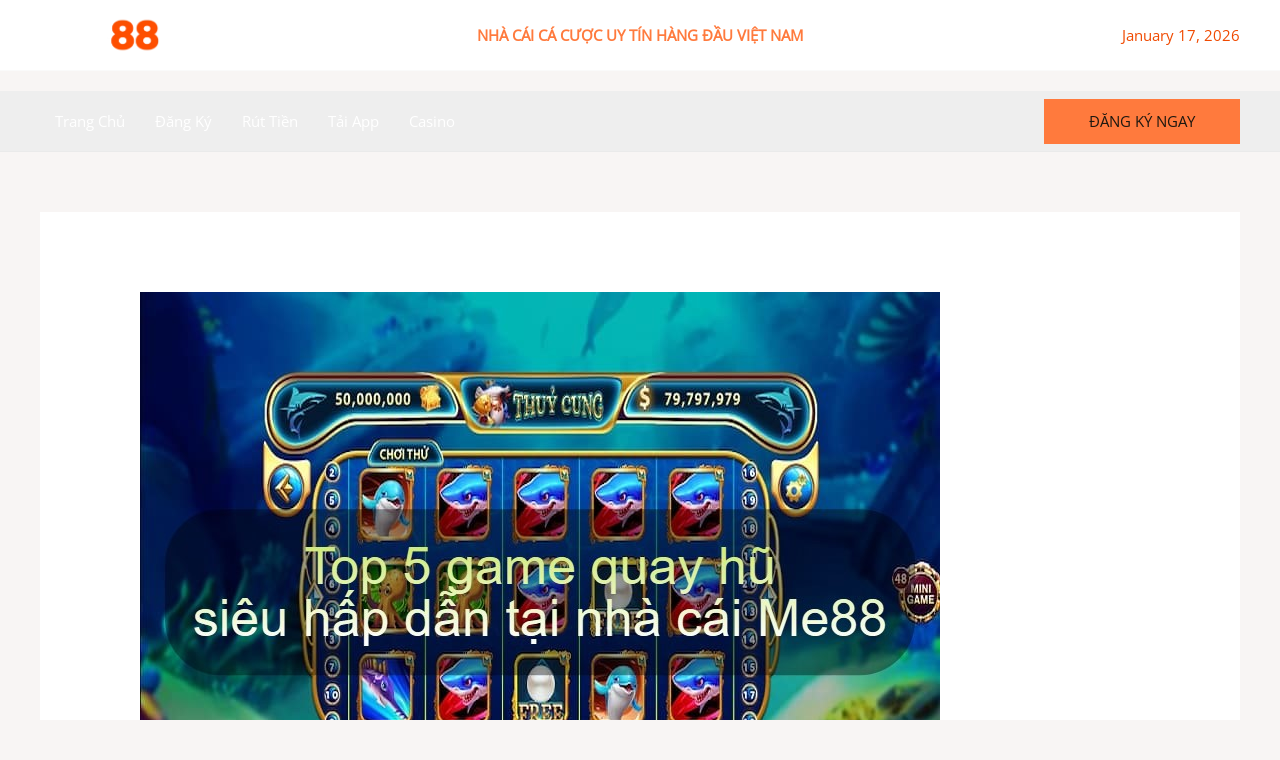

--- FILE ---
content_type: text/html; charset=UTF-8
request_url: https://betwithme88.net/top-5-game-quay-hu-hot-me88/
body_size: 27710
content:
<!DOCTYPE html>
<html lang="vi">
<head><meta charset="UTF-8"><script>if(navigator.userAgent.match(/MSIE|Internet Explorer/i)||navigator.userAgent.match(/Trident\/7\..*?rv:11/i)){var href=document.location.href;if(!href.match(/[?&]nowprocket/)){if(href.indexOf("?")==-1){if(href.indexOf("#")==-1){document.location.href=href+"?nowprocket=1"}else{document.location.href=href.replace("#","?nowprocket=1#")}}else{if(href.indexOf("#")==-1){document.location.href=href+"&nowprocket=1"}else{document.location.href=href.replace("#","&nowprocket=1#")}}}}</script><script>(()=>{class RocketLazyLoadScripts{constructor(){this.v="2.0.3",this.userEvents=["keydown","keyup","mousedown","mouseup","mousemove","mouseover","mouseenter","mouseout","mouseleave","touchmove","touchstart","touchend","touchcancel","wheel","click","dblclick","input","visibilitychange"],this.attributeEvents=["onblur","onclick","oncontextmenu","ondblclick","onfocus","onmousedown","onmouseenter","onmouseleave","onmousemove","onmouseout","onmouseover","onmouseup","onmousewheel","onscroll","onsubmit"]}async t(){this.i(),this.o(),/iP(ad|hone)/.test(navigator.userAgent)&&this.h(),this.u(),this.l(this),this.m(),this.k(this),this.p(this),this._(),await Promise.all([this.R(),this.L()]),this.lastBreath=Date.now(),this.S(this),this.P(),this.D(),this.O(),this.M(),await this.C(this.delayedScripts.normal),await this.C(this.delayedScripts.defer),await this.C(this.delayedScripts.async),this.F("domReady"),await this.T(),await this.j(),await this.I(),this.F("windowLoad"),await this.A(),window.dispatchEvent(new Event("rocket-allScriptsLoaded")),this.everythingLoaded=!0,this.lastTouchEnd&&await new Promise((t=>setTimeout(t,500-Date.now()+this.lastTouchEnd))),this.H(),this.F("all"),this.U(),this.W()}i(){this.CSPIssue=sessionStorage.getItem("rocketCSPIssue"),document.addEventListener("securitypolicyviolation",(t=>{this.CSPIssue||"script-src-elem"!==t.violatedDirective||"data"!==t.blockedURI||(this.CSPIssue=!0,sessionStorage.setItem("rocketCSPIssue",!0))}),{isRocket:!0})}o(){window.addEventListener("pageshow",(t=>{this.persisted=t.persisted,this.realWindowLoadedFired=!0}),{isRocket:!0}),window.addEventListener("pagehide",(()=>{this.onFirstUserAction=null}),{isRocket:!0})}h(){let t;function e(e){t=e}window.addEventListener("touchstart",e,{isRocket:!0}),window.addEventListener("touchend",(function i(o){Math.abs(o.changedTouches[0].pageX-t.changedTouches[0].pageX)<10&&Math.abs(o.changedTouches[0].pageY-t.changedTouches[0].pageY)<10&&o.timeStamp-t.timeStamp<200&&(o.target.dispatchEvent(new PointerEvent("click",{target:o.target,bubbles:!0,cancelable:!0,detail:1})),event.preventDefault(),window.removeEventListener("touchstart",e,{isRocket:!0}),window.removeEventListener("touchend",i,{isRocket:!0}))}),{isRocket:!0})}q(t){this.userActionTriggered||("mousemove"!==t.type||this.firstMousemoveIgnored?"keyup"===t.type||"mouseover"===t.type||"mouseout"===t.type||(this.userActionTriggered=!0,this.onFirstUserAction&&this.onFirstUserAction()):this.firstMousemoveIgnored=!0),"click"===t.type&&t.preventDefault(),this.savedUserEvents.length>0&&(t.stopPropagation(),t.stopImmediatePropagation()),"touchstart"===this.lastEvent&&"touchend"===t.type&&(this.lastTouchEnd=Date.now()),"click"===t.type&&(this.lastTouchEnd=0),this.lastEvent=t.type,this.savedUserEvents.push(t)}u(){this.savedUserEvents=[],this.userEventHandler=this.q.bind(this),this.userEvents.forEach((t=>window.addEventListener(t,this.userEventHandler,{passive:!1,isRocket:!0})))}U(){this.userEvents.forEach((t=>window.removeEventListener(t,this.userEventHandler,{passive:!1,isRocket:!0}))),this.savedUserEvents.forEach((t=>{t.target.dispatchEvent(new window[t.constructor.name](t.type,t))}))}m(){this.eventsMutationObserver=new MutationObserver((t=>{const e="return false";for(const i of t){if("attributes"===i.type){const t=i.target.getAttribute(i.attributeName);t&&t!==e&&(i.target.setAttribute("data-rocket-"+i.attributeName,t),i.target["rocket"+i.attributeName]=new Function("event",t),i.target.setAttribute(i.attributeName,e))}"childList"===i.type&&i.addedNodes.forEach((t=>{if(t.nodeType===Node.ELEMENT_NODE)for(const i of t.attributes)this.attributeEvents.includes(i.name)&&i.value&&""!==i.value&&(t.setAttribute("data-rocket-"+i.name,i.value),t["rocket"+i.name]=new Function("event",i.value),t.setAttribute(i.name,e))}))}})),this.eventsMutationObserver.observe(document,{subtree:!0,childList:!0,attributeFilter:this.attributeEvents})}H(){this.eventsMutationObserver.disconnect(),this.attributeEvents.forEach((t=>{document.querySelectorAll("[data-rocket-"+t+"]").forEach((e=>{e.setAttribute(t,e.getAttribute("data-rocket-"+t)),e.removeAttribute("data-rocket-"+t)}))}))}k(t){Object.defineProperty(HTMLElement.prototype,"onclick",{get(){return this.rocketonclick||null},set(e){this.rocketonclick=e,this.setAttribute(t.everythingLoaded?"onclick":"data-rocket-onclick","this.rocketonclick(event)")}})}S(t){function e(e,i){let o=e[i];e[i]=null,Object.defineProperty(e,i,{get:()=>o,set(s){t.everythingLoaded?o=s:e["rocket"+i]=o=s}})}e(document,"onreadystatechange"),e(window,"onload"),e(window,"onpageshow");try{Object.defineProperty(document,"readyState",{get:()=>t.rocketReadyState,set(e){t.rocketReadyState=e},configurable:!0}),document.readyState="loading"}catch(t){console.log("WPRocket DJE readyState conflict, bypassing")}}l(t){this.originalAddEventListener=EventTarget.prototype.addEventListener,this.originalRemoveEventListener=EventTarget.prototype.removeEventListener,this.savedEventListeners=[],EventTarget.prototype.addEventListener=function(e,i,o){o&&o.isRocket||!t.B(e,this)&&!t.userEvents.includes(e)||t.B(e,this)&&!t.userActionTriggered||e.startsWith("rocket-")||t.everythingLoaded?t.originalAddEventListener.call(this,e,i,o):t.savedEventListeners.push({target:this,remove:!1,type:e,func:i,options:o})},EventTarget.prototype.removeEventListener=function(e,i,o){o&&o.isRocket||!t.B(e,this)&&!t.userEvents.includes(e)||t.B(e,this)&&!t.userActionTriggered||e.startsWith("rocket-")||t.everythingLoaded?t.originalRemoveEventListener.call(this,e,i,o):t.savedEventListeners.push({target:this,remove:!0,type:e,func:i,options:o})}}F(t){"all"===t&&(EventTarget.prototype.addEventListener=this.originalAddEventListener,EventTarget.prototype.removeEventListener=this.originalRemoveEventListener),this.savedEventListeners=this.savedEventListeners.filter((e=>{let i=e.type,o=e.target||window;return"domReady"===t&&"DOMContentLoaded"!==i&&"readystatechange"!==i||("windowLoad"===t&&"load"!==i&&"readystatechange"!==i&&"pageshow"!==i||(this.B(i,o)&&(i="rocket-"+i),e.remove?o.removeEventListener(i,e.func,e.options):o.addEventListener(i,e.func,e.options),!1))}))}p(t){let e;function i(e){return t.everythingLoaded?e:e.split(" ").map((t=>"load"===t||t.startsWith("load.")?"rocket-jquery-load":t)).join(" ")}function o(o){function s(e){const s=o.fn[e];o.fn[e]=o.fn.init.prototype[e]=function(){return this[0]===window&&t.userActionTriggered&&("string"==typeof arguments[0]||arguments[0]instanceof String?arguments[0]=i(arguments[0]):"object"==typeof arguments[0]&&Object.keys(arguments[0]).forEach((t=>{const e=arguments[0][t];delete arguments[0][t],arguments[0][i(t)]=e}))),s.apply(this,arguments),this}}if(o&&o.fn&&!t.allJQueries.includes(o)){const e={DOMContentLoaded:[],"rocket-DOMContentLoaded":[]};for(const t in e)document.addEventListener(t,(()=>{e[t].forEach((t=>t()))}),{isRocket:!0});o.fn.ready=o.fn.init.prototype.ready=function(i){function s(){parseInt(o.fn.jquery)>2?setTimeout((()=>i.bind(document)(o))):i.bind(document)(o)}return t.realDomReadyFired?!t.userActionTriggered||t.fauxDomReadyFired?s():e["rocket-DOMContentLoaded"].push(s):e.DOMContentLoaded.push(s),o([])},s("on"),s("one"),s("off"),t.allJQueries.push(o)}e=o}t.allJQueries=[],o(window.jQuery),Object.defineProperty(window,"jQuery",{get:()=>e,set(t){o(t)}})}P(){const t=new Map;document.write=document.writeln=function(e){const i=document.currentScript,o=document.createRange(),s=i.parentElement;let n=t.get(i);void 0===n&&(n=i.nextSibling,t.set(i,n));const c=document.createDocumentFragment();o.setStart(c,0),c.appendChild(o.createContextualFragment(e)),s.insertBefore(c,n)}}async R(){return new Promise((t=>{this.userActionTriggered?t():this.onFirstUserAction=t}))}async L(){return new Promise((t=>{document.addEventListener("DOMContentLoaded",(()=>{this.realDomReadyFired=!0,t()}),{isRocket:!0})}))}async I(){return this.realWindowLoadedFired?Promise.resolve():new Promise((t=>{window.addEventListener("load",t,{isRocket:!0})}))}M(){this.pendingScripts=[];this.scriptsMutationObserver=new MutationObserver((t=>{for(const e of t)e.addedNodes.forEach((t=>{"SCRIPT"!==t.tagName||t.noModule||t.isWPRocket||this.pendingScripts.push({script:t,promise:new Promise((e=>{const i=()=>{const i=this.pendingScripts.findIndex((e=>e.script===t));i>=0&&this.pendingScripts.splice(i,1),e()};t.addEventListener("load",i,{isRocket:!0}),t.addEventListener("error",i,{isRocket:!0}),setTimeout(i,1e3)}))})}))})),this.scriptsMutationObserver.observe(document,{childList:!0,subtree:!0})}async j(){await this.J(),this.pendingScripts.length?(await this.pendingScripts[0].promise,await this.j()):this.scriptsMutationObserver.disconnect()}D(){this.delayedScripts={normal:[],async:[],defer:[]},document.querySelectorAll("script[type$=rocketlazyloadscript]").forEach((t=>{t.hasAttribute("data-rocket-src")?t.hasAttribute("async")&&!1!==t.async?this.delayedScripts.async.push(t):t.hasAttribute("defer")&&!1!==t.defer||"module"===t.getAttribute("data-rocket-type")?this.delayedScripts.defer.push(t):this.delayedScripts.normal.push(t):this.delayedScripts.normal.push(t)}))}async _(){await this.L();let t=[];document.querySelectorAll("script[type$=rocketlazyloadscript][data-rocket-src]").forEach((e=>{let i=e.getAttribute("data-rocket-src");if(i&&!i.startsWith("data:")){i.startsWith("//")&&(i=location.protocol+i);try{const o=new URL(i).origin;o!==location.origin&&t.push({src:o,crossOrigin:e.crossOrigin||"module"===e.getAttribute("data-rocket-type")})}catch(t){}}})),t=[...new Map(t.map((t=>[JSON.stringify(t),t]))).values()],this.N(t,"preconnect")}async $(t){if(await this.G(),!0!==t.noModule||!("noModule"in HTMLScriptElement.prototype))return new Promise((e=>{let i;function o(){(i||t).setAttribute("data-rocket-status","executed"),e()}try{if(navigator.userAgent.includes("Firefox/")||""===navigator.vendor||this.CSPIssue)i=document.createElement("script"),[...t.attributes].forEach((t=>{let e=t.nodeName;"type"!==e&&("data-rocket-type"===e&&(e="type"),"data-rocket-src"===e&&(e="src"),i.setAttribute(e,t.nodeValue))})),t.text&&(i.text=t.text),t.nonce&&(i.nonce=t.nonce),i.hasAttribute("src")?(i.addEventListener("load",o,{isRocket:!0}),i.addEventListener("error",(()=>{i.setAttribute("data-rocket-status","failed-network"),e()}),{isRocket:!0}),setTimeout((()=>{i.isConnected||e()}),1)):(i.text=t.text,o()),i.isWPRocket=!0,t.parentNode.replaceChild(i,t);else{const i=t.getAttribute("data-rocket-type"),s=t.getAttribute("data-rocket-src");i?(t.type=i,t.removeAttribute("data-rocket-type")):t.removeAttribute("type"),t.addEventListener("load",o,{isRocket:!0}),t.addEventListener("error",(i=>{this.CSPIssue&&i.target.src.startsWith("data:")?(console.log("WPRocket: CSP fallback activated"),t.removeAttribute("src"),this.$(t).then(e)):(t.setAttribute("data-rocket-status","failed-network"),e())}),{isRocket:!0}),s?(t.fetchPriority="high",t.removeAttribute("data-rocket-src"),t.src=s):t.src="data:text/javascript;base64,"+window.btoa(unescape(encodeURIComponent(t.text)))}}catch(i){t.setAttribute("data-rocket-status","failed-transform"),e()}}));t.setAttribute("data-rocket-status","skipped")}async C(t){const e=t.shift();return e?(e.isConnected&&await this.$(e),this.C(t)):Promise.resolve()}O(){this.N([...this.delayedScripts.normal,...this.delayedScripts.defer,...this.delayedScripts.async],"preload")}N(t,e){this.trash=this.trash||[];let i=!0;var o=document.createDocumentFragment();t.forEach((t=>{const s=t.getAttribute&&t.getAttribute("data-rocket-src")||t.src;if(s&&!s.startsWith("data:")){const n=document.createElement("link");n.href=s,n.rel=e,"preconnect"!==e&&(n.as="script",n.fetchPriority=i?"high":"low"),t.getAttribute&&"module"===t.getAttribute("data-rocket-type")&&(n.crossOrigin=!0),t.crossOrigin&&(n.crossOrigin=t.crossOrigin),t.integrity&&(n.integrity=t.integrity),t.nonce&&(n.nonce=t.nonce),o.appendChild(n),this.trash.push(n),i=!1}})),document.head.appendChild(o)}W(){this.trash.forEach((t=>t.remove()))}async T(){try{document.readyState="interactive"}catch(t){}this.fauxDomReadyFired=!0;try{await this.G(),document.dispatchEvent(new Event("rocket-readystatechange")),await this.G(),document.rocketonreadystatechange&&document.rocketonreadystatechange(),await this.G(),document.dispatchEvent(new Event("rocket-DOMContentLoaded")),await this.G(),window.dispatchEvent(new Event("rocket-DOMContentLoaded"))}catch(t){console.error(t)}}async A(){try{document.readyState="complete"}catch(t){}try{await this.G(),document.dispatchEvent(new Event("rocket-readystatechange")),await this.G(),document.rocketonreadystatechange&&document.rocketonreadystatechange(),await this.G(),window.dispatchEvent(new Event("rocket-load")),await this.G(),window.rocketonload&&window.rocketonload(),await this.G(),this.allJQueries.forEach((t=>t(window).trigger("rocket-jquery-load"))),await this.G();const t=new Event("rocket-pageshow");t.persisted=this.persisted,window.dispatchEvent(t),await this.G(),window.rocketonpageshow&&window.rocketonpageshow({persisted:this.persisted})}catch(t){console.error(t)}}async G(){Date.now()-this.lastBreath>45&&(await this.J(),this.lastBreath=Date.now())}async J(){return document.hidden?new Promise((t=>setTimeout(t))):new Promise((t=>requestAnimationFrame(t)))}B(t,e){return e===document&&"readystatechange"===t||(e===document&&"DOMContentLoaded"===t||(e===window&&"DOMContentLoaded"===t||(e===window&&"load"===t||e===window&&"pageshow"===t)))}static run(){(new RocketLazyLoadScripts).t()}}RocketLazyLoadScripts.run()})();</script>

<meta name="viewport" content="width=device-width, initial-scale=1">
	 <link rel="profile" href="https://gmpg.org/xfn/11"> 
	 <meta name='robots' content='index, follow, max-image-preview:large, max-snippet:-1, max-video-preview:-1' />
	<style></style>
	
	<!-- This site is optimized with the Yoast SEO plugin v25.3.1 - https://yoast.com/wordpress/plugins/seo/ -->
	<title>Top 5 game quay hũ siêu hấp dẫn chỉ có tại nhà cái Me88 - me88</title>
<link data-rocket-preload as="style" href="https://fonts.googleapis.com/css?family=Open%20Sans%3A400%2C%7CMontserrat%3A700%2C&#038;display=swap" rel="preload">
<link crossorigin data-rocket-preload as="font" href="https://fonts.gstatic.com/s/montserrat/v25/JTUHjIg1_i6t8kCHKm4532VJOt5-QNFgpCuM73w2aXpsog.woff2" rel="preload">
<link crossorigin data-rocket-preload as="font" href="https://fonts.gstatic.com/s/montserrat/v25/JTUHjIg1_i6t8kCHKm4532VJOt5-QNFgpCuM73w3aXpsog.woff2" rel="preload">
<link crossorigin data-rocket-preload as="font" href="https://fonts.gstatic.com/s/montserrat/v25/JTUHjIg1_i6t8kCHKm4532VJOt5-QNFgpCuM73w5aXo.woff2" rel="preload">
<link crossorigin data-rocket-preload as="font" href="https://fonts.gstatic.com/s/opensans/v35/memSYaGs126MiZpBA-UvWbX2vVnXBbObj2OVZyOOSr4dVJWUgsjZ0B4vaVIGxA.woff2" rel="preload">
<link crossorigin data-rocket-preload as="font" href="https://fonts.gstatic.com/s/opensans/v35/memSYaGs126MiZpBA-UvWbX2vVnXBbObj2OVZyOOSr4dVJWUgsjZ0B4uaVIGxA.woff2" rel="preload">
<link crossorigin data-rocket-preload as="font" href="https://fonts.gstatic.com/s/opensans/v35/memSYaGs126MiZpBA-UvWbX2vVnXBbObj2OVZyOOSr4dVJWUgsjZ0B4gaVI.woff2" rel="preload">
<link href="https://fonts.googleapis.com/css?family=Open%20Sans%3A400%2C%7CMontserrat%3A700%2C&#038;display=swap" media="print" onload="this.media=&#039;all&#039;" rel="stylesheet">
<noscript><link rel="stylesheet" href="https://fonts.googleapis.com/css?family=Open%20Sans%3A400%2C%7CMontserrat%3A700%2C&#038;display=swap"></noscript>
<style id="wpr-usedcss">@font-face{font-family:Montserrat;font-style:normal;font-weight:700;font-display:swap;src:url(https://fonts.gstatic.com/s/montserrat/v25/JTUHjIg1_i6t8kCHKm4532VJOt5-QNFgpCuM73w2aXpsog.woff2) format('woff2');unicode-range:U+0102-0103,U+0110-0111,U+0128-0129,U+0168-0169,U+01A0-01A1,U+01AF-01B0,U+0300-0301,U+0303-0304,U+0308-0309,U+0323,U+0329,U+1EA0-1EF9,U+20AB}@font-face{font-family:Montserrat;font-style:normal;font-weight:700;font-display:swap;src:url(https://fonts.gstatic.com/s/montserrat/v25/JTUHjIg1_i6t8kCHKm4532VJOt5-QNFgpCuM73w3aXpsog.woff2) format('woff2');unicode-range:U+0100-02AF,U+0304,U+0308,U+0329,U+1E00-1E9F,U+1EF2-1EFF,U+2020,U+20A0-20AB,U+20AD-20CF,U+2113,U+2C60-2C7F,U+A720-A7FF}@font-face{font-family:Montserrat;font-style:normal;font-weight:700;font-display:swap;src:url(https://fonts.gstatic.com/s/montserrat/v25/JTUHjIg1_i6t8kCHKm4532VJOt5-QNFgpCuM73w5aXo.woff2) format('woff2');unicode-range:U+0000-00FF,U+0131,U+0152-0153,U+02BB-02BC,U+02C6,U+02DA,U+02DC,U+0304,U+0308,U+0329,U+2000-206F,U+2074,U+20AC,U+2122,U+2191,U+2193,U+2212,U+2215,U+FEFF,U+FFFD}@font-face{font-family:'Open Sans';font-style:normal;font-weight:400;font-stretch:100%;font-display:swap;src:url(https://fonts.gstatic.com/s/opensans/v35/memSYaGs126MiZpBA-UvWbX2vVnXBbObj2OVZyOOSr4dVJWUgsjZ0B4vaVIGxA.woff2) format('woff2');unicode-range:U+0102-0103,U+0110-0111,U+0128-0129,U+0168-0169,U+01A0-01A1,U+01AF-01B0,U+0300-0301,U+0303-0304,U+0308-0309,U+0323,U+0329,U+1EA0-1EF9,U+20AB}@font-face{font-family:'Open Sans';font-style:normal;font-weight:400;font-stretch:100%;font-display:swap;src:url(https://fonts.gstatic.com/s/opensans/v35/memSYaGs126MiZpBA-UvWbX2vVnXBbObj2OVZyOOSr4dVJWUgsjZ0B4uaVIGxA.woff2) format('woff2');unicode-range:U+0100-02AF,U+0304,U+0308,U+0329,U+1E00-1E9F,U+1EF2-1EFF,U+2020,U+20A0-20AB,U+20AD-20CF,U+2113,U+2C60-2C7F,U+A720-A7FF}@font-face{font-family:'Open Sans';font-style:normal;font-weight:400;font-stretch:100%;font-display:swap;src:url(https://fonts.gstatic.com/s/opensans/v35/memSYaGs126MiZpBA-UvWbX2vVnXBbObj2OVZyOOSr4dVJWUgsjZ0B4gaVI.woff2) format('woff2');unicode-range:U+0000-00FF,U+0131,U+0152-0153,U+02BB-02BC,U+02C6,U+02DA,U+02DC,U+0304,U+0308,U+0329,U+2000-206F,U+2074,U+20AC,U+2122,U+2191,U+2193,U+2212,U+2215,U+FEFF,U+FFFD}body,figure,h1,h2,html,iframe,li,p,ul{border:0;font-size:100%;font-style:inherit;font-weight:inherit;margin:0;outline:0;padding:0;vertical-align:baseline}html{-webkit-text-size-adjust:100%;-ms-text-size-adjust:100%}body{margin:0}main,nav{display:block}a{background-color:transparent}a:active{outline:0}a,a:focus,a:hover,a:visited{text-decoration:none}img{border:0}svg:not(:root){overflow:hidden}figure{margin:0}button{color:inherit;font:inherit;margin:0}button{overflow:visible}button{text-transform:none}button{-webkit-appearance:button;cursor:pointer}button::-moz-focus-inner{border:0;padding:0}.ast-container{max-width:100%}.ast-container{margin-left:auto;margin-right:auto;padding-left:20px;padding-right:20px}h1,h2{clear:both}.entry-content h1,h1{color:#808285;font-size:2em;line-height:1.2}.entry-content h2,h2{color:#808285;font-size:1.7em;line-height:1.3}html{box-sizing:border-box}*,:after,:before{box-sizing:inherit}body{color:#808285;background:#fff;font-style:normal}ul{margin:0 0 1.5em 3em}ul{list-style:disc}li>ul{margin-bottom:0;margin-left:1.5em}strong{font-weight:700}em{font-style:italic}img{height:auto;max-width:100%}button{color:#808285;font-weight:400;font-size:100%;margin:0;vertical-align:baseline}button{line-height:normal}button{border:1px solid;border-color:var(--ast-border-color);border-radius:2px;background:#e6e6e6;padding:.6em 1em .4em;color:#fff}button:focus,button:hover{color:#fff;border-color:var(--ast-border-color)}button:active,button:focus{border-color:var(--ast-border-color);outline:0}a{color:#4169e1}a:focus,a:hover{color:#191970}a:focus{outline:dotted thin}a:hover{outline:0}.screen-reader-text{border:0;clip:rect(1px,1px,1px,1px);height:1px;margin:-1px;overflow:hidden;padding:0;position:absolute;width:1px;word-wrap:normal!important}.screen-reader-text:focus{background-color:#f1f1f1;border-radius:2px;box-shadow:0 0 2px 2px rgba(0,0,0,.6);clip:auto!important;color:#21759b;display:block;font-size:12.25px;font-size:.875rem;height:auto;left:5px;line-height:normal;padding:15px 23px 14px;text-decoration:none;top:5px;width:auto;z-index:100000}iframe,object{max-width:100%}::selection{color:#fff;background:#0274be}body{-webkit-font-smoothing:antialiased;-moz-osx-font-smoothing:grayscale}body:not(.logged-in){position:relative}#page{position:relative}a,a:focus{text-decoration:none}.site-footer a *,.site-header a *,a{transition:all .2s linear}img{vertical-align:middle}.entry-content h1,.entry-content h2{margin-bottom:20px}p{margin-bottom:1.75em}.site .skip-link{background-color:#f1f1f1;box-shadow:0 0 1px 1px rgba(0,0,0,.2);color:#21759b;display:block;font-family:Montserrat,"Helvetica Neue",sans-serif;font-size:14px;font-weight:700;left:-9999em;outline:0;padding:15px 23px 14px;text-decoration:none;text-transform:none;top:-9999em}.site .skip-link:focus{clip:auto;height:auto;left:6px;top:7px;width:auto;z-index:100000;outline:dotted thin}.ast-custom-button,body,button{line-height:1.85714285714286}.ast-single-post .entry-title,.ast-single-post .entry-title a{line-height:1.2}.entry-title,.entry-title a{font-weight:400}body{background-color:#fff}#page{display:block}#primary{width:100%}#primary{margin:4em 0}.ast-separate-container{background-color:#f5f5f5}.ast-separate-container #primary{padding:4em 0;margin:0;border:0}.ast-separate-container .ast-article-single:not(.ast-related-post){background-color:#fff}.ast-separate-container .ast-article-single{border-bottom:1px solid var(--ast-border-color);margin:0;padding:5.34em 6.67em}.ast-separate-container .ast-article-single{border-bottom:0}@media (max-width:1200px){.ast-separate-container .ast-article-single{margin:0;padding:3.34em 2.4em}}@media (min-width:993px){.ast-separate-container #primary{margin:4em 0;padding:0}}@media (max-width:992px){.ast-separate-container #primary{padding-left:0;padding-right:0}}.main-navigation{height:100%;-js-display:inline-flex;display:inline-flex}.main-navigation ul{list-style:none;margin:0;padding-left:0;position:relative}.main-header-menu .menu-link,.main-header-menu>a{text-decoration:none;padding:0 1em;display:inline-block;transition:all .2s linear}.main-header-menu .menu-item{position:relative}.ast-button-wrap{display:inline-block}.ast-button-wrap button{box-shadow:none;border:none}.ast-button-wrap .menu-toggle{padding:0;width:2.2em;height:2.1em;font-size:1.5em;font-weight:400;border-radius:2px;-webkit-font-smoothing:antialiased;-moz-osx-font-smoothing:grayscale;border-radius:2px;vertical-align:middle;line-height:1.85714285714286}.ast-button-wrap .menu-toggle.main-header-menu-toggle{padding:0 .5em;width:auto;text-align:center}.ast-button-wrap .menu-toggle:focus{outline:dotted thin}.header-main-layout-1 .ast-main-header-bar-alignment{margin-left:auto}.site-navigation{height:100%}.site-header .menu-link *{transition:none}.site-main .post-navigation{margin:0 0 1.5em;overflow:hidden}.post-navigation .nav-previous{width:50%;display:inline-block}.post-navigation a{background:0 0;font-size:16px;font-size:1.06666rem;padding:0 1.5em;height:2.33333em;line-height:calc(2.33333em - 3px)}.hentry{margin:0 0 1.5em}.entry-content>:last-child{margin-bottom:0}body{overflow-x:hidden}.widget{margin:0 0 2.8em}.widget:last-child{margin-bottom:0}.widget ul{margin:0;list-style-type:none}.ast-builder-grid-row{display:grid;grid-template-columns:auto auto;align-items:center;grid-column-gap:20px;overflow-wrap:anywhere}.ast-builder-grid-row>.site-header-section{flex-wrap:nowrap}.ast-builder-footer-grid-columns{grid-column-gap:50px}.ast-builder-grid-row.ast-grid-center-col-layout{grid-template-columns:1fr auto 1fr}.ast-builder-layout-element{align-items:center}.site-header-section{height:100%;min-height:0;align-items:center}.site-header-section .ast-main-header-bar-alignment{height:100%}.site-header-section>*{padding:0 10px}.site-header-section>div:first-child{padding-left:0}.site-header-section>div:last-child{padding-right:0}.site-header-section .ast-builder-menu{align-items:center}.ast-grid-right-center-section{justify-content:flex-start;flex-grow:1}.ast-grid-right-section{justify-content:flex-end}.ast-grid-right-section .ast-site-identity>:first-child{text-align:right}.ast-grid-right-section .ast-grid-right-center-section .ast-site-identity>:first-child{text-align:left}.ast-grid-left-center-section{justify-content:flex-end;flex-grow:1}.ast-logo-title-inline .ast-site-identity{padding:1em 0;-js-display:inline-flex;display:inline-flex;vertical-align:middle;align-items:center;transition:all .2s linear}.ast-grid-section-center{justify-content:center}.ast-grid-section-center .ast-site-identity>:first-child{text-align:center}.ahfb-svg-iconset{-js-display:inline-flex;display:inline-flex;align-self:center}.ahfb-svg-iconset svg{width:17px;height:17px;transition:none}.ahfb-svg-iconset svg>*{transition:none}.ast-footer-copyright p{margin-bottom:0}.ast-builder-grid-row-container{display:grid;align-content:center}.main-header-bar .main-header-bar-navigation{height:100%}.ast-builder-menu .main-navigation{padding:0}.ast-builder-menu .main-navigation>ul{align-self:center}.ast-footer-copyright,.site-footer-focus-item{width:100%}#astra-footer-menu{margin:0;list-style:none;background:inherit}#astra-footer-menu>ul{margin:0;list-style:none;background:inherit}.site-footer-section{justify-content:center}.site-footer-section>*{margin-bottom:10px}.site-footer-section>:last-child{margin-bottom:0}.menu-toggle .ast-close-svg{display:none}.ast-mobile-header-wrap .menu-toggle .mobile-menu-toggle-icon{-js-display:inline-flex;display:inline-flex;align-self:center}.ast-mobile-header-wrap .ast-button-wrap .menu-toggle.main-header-menu-toggle{-js-display:flex;display:flex;align-items:center;width:auto;height:auto}.menu-toggle .mobile-menu-toggle-icon{-js-display:inline-flex;display:inline-flex;align-self:center}.ast-button-wrap .menu-toggle.main-header-menu-toggle{padding:.5em;align-items:center;-js-display:flex;display:flex}@media (min-width:769px){.footer-nav-wrap .astra-footer-horizontal-menu li{margin:0}.footer-nav-wrap .astra-footer-horizontal-menu li:first-child a{padding-left:0}.footer-nav-wrap .astra-footer-horizontal-menu li:last-child a{padding-right:0}.footer-nav-wrap .astra-footer-horizontal-menu a{padding:0 .5em}}.site-header{z-index:99;position:relative}.main-header-bar-wrap{position:relative}.main-header-bar{background-color:#fff;border-bottom-color:var(--ast-border-color);border-bottom-style:solid}.main-header-bar{margin-left:auto;margin-right:auto}.site-branding{line-height:1;align-self:center}.main-header-bar{z-index:4;position:relative}.main-header-bar .main-header-bar-navigation:empty{padding:0}.ast-site-identity{padding:1em 0}.entry-header{margin-bottom:1em;word-wrap:break-word}.entry-content{word-wrap:break-word}.entry-content p{margin-bottom:1.6em}.entry-title{margin-bottom:.2em}.single .entry-header{margin-bottom:2em}.single .post-navigation{margin:0;padding:2em 0 0;border-top:1px solid var(--ast-border-color)}.single .post-navigation a{margin:2px;display:inline-block;text-align:center;color:#000}@media (min-width:421px){.single .post-navigation .nav-links{-js-display:flex;display:flex}.single .post-navigation .nav-previous{flex:auto}}@media (max-width:420px){.single .post-navigation .ast-left-arrow{display:none}.single .post-navigation .nav-previous{width:100%}.single .post-navigation .nav-previous a{width:100%}.single .post-navigation .nav-previous{margin-bottom:1em}}.single .entry-header .post-thumb{margin-bottom:2em}.single .entry-header .post-thumb img{margin-top:0;margin-bottom:0}.ast-separate-container .post-navigation{border-top:0;padding-left:3.33333em;padding-right:3.33333em}@media (max-width:420px){.ast-separate-container .post-navigation{padding-left:0;padding-right:0}}@media (max-width:768px){.single .post-navigation{padding-top:1.5em}.ast-separate-container .entry-header{margin-bottom:1em}}.ast-flex{-js-display:flex;display:flex;flex-wrap:wrap}.ast-inline-flex{-js-display:inline-flex;display:inline-flex;align-items:center;flex-wrap:wrap;align-content:center}.ast-flex-grow-1{flex-grow:1}:root{--ast-container-default-xlg-padding:6.67em;--ast-container-default-lg-padding:5.67em;--ast-container-default-slg-padding:4.34em;--ast-container-default-md-padding:3.34em;--ast-container-default-sm-padding:6.67em;--ast-container-default-xs-padding:2.4em;--ast-container-default-xxs-padding:1.4em;--ast-code-block-background:#EEEEEE;--ast-comment-inputs-background:#FAFAFA}html{font-size:93.75%}a{color:var(--ast-global-color-5)}a:focus,a:hover{color:var(--ast-global-color-1)}.ast-custom-button,body,button{font-family:'Open Sans',sans-serif;font-weight:400;font-size:15px;font-size:1rem}.entry-content h1,.entry-content h2,h1,h2{font-family:Montserrat,sans-serif;font-weight:700}header .custom-logo-link img{max-width:120px}.entry-title{font-size:30px;font-size:2rem}.entry-content h1,h1{font-size:90px;font-size:6rem;font-weight:700;font-family:Montserrat,sans-serif;text-transform:uppercase}.entry-content h2,h2{font-size:40px;font-size:2.6666666666667rem;font-weight:700;font-family:Montserrat,sans-serif}::selection{background-color:var(--ast-global-color-0);color:#000}.entry-content h1,.entry-content h2,.entry-title a,body,h1,h2{color:var(--ast-global-color-3)}.single .nav-links .nav-previous{color:var(--ast-global-color-5)}.entry-meta,.entry-meta *{line-height:1.45;color:var(--ast-global-color-5)}.entry-meta a:focus,.entry-meta a:focus *,.entry-meta a:hover,.entry-meta a:hover *,.post-navigation a:hover{color:var(--ast-global-color-1)}.single .post-navigation a{color:var(--ast-global-color-5)}.ast-logo-title-inline .site-logo-img{padding-right:1em}.site-logo-img img{transition:all .2s linear}@media (min-width:921px){#ast-mobile-header{display:none}}.wp-block-image.size-full{margin:2rem 0}.has-text-align-center{margin:0 auto}.ast-custom-button,.menu-toggle,button{border-style:solid;border-top-width:0;border-right-width:0;border-left-width:0;border-bottom-width:0;color:var(--ast-global-color-2);border-color:var(--ast-global-color-0);background-color:var(--ast-global-color-0);border-radius:0;padding-top:15px;padding-right:45px;padding-bottom:15px;padding-left:45px;font-family:inherit;font-weight:500;line-height:1em;text-transform:uppercase}.ast-custom-button:hover,.menu-toggle:hover,button:focus,button:hover{color:var(--ast-global-color-2);background-color:var(--ast-global-color-1);border-color:var(--ast-global-color-1)}@media (min-width:544px){.ast-container{max-width:100%}}.ast-separate-container,body{background-color:var(--ast-global-color-4);background-image:none}@media (max-width:921px){#ast-desktop-header{display:none}.ast-separate-container #primary{padding:1.5em 0}#primary{padding:1.5em 0;margin:0}.ast-separate-container .ast-article-single{padding:1.5em 2.14em}.entry-title{font-size:30px}.entry-content h1,h1{font-size:60px}.entry-content h2,h2{font-size:35px}}@media (max-width:544px){.ast-separate-container .ast-article-single{padding:1.5em 1em}.ast-separate-container #content .ast-container{padding-left:.54em;padding-right:.54em}.entry-title{font-size:30px}.entry-content h1,h1{font-size:35px}.entry-content h2,h2{font-size:30px}html{font-size:85.5%}}@media (min-width:922px){.ast-container{max-width:1240px}.site-content .ast-container{display:flex}}@media (max-width:921px){html{font-size:85.5%}.site-content .ast-container{flex-direction:column}.site-below-footer-wrap[data-section=section-below-footer-builder].ast-footer-row-tablet-stack .site-footer-section{display:block;margin-bottom:10px}.ast-builder-grid-row-container.ast-builder-grid-row-tablet-2-equal .ast-builder-grid-row{grid-template-columns:repeat(2,1fr)}}.footer-widget-area[data-section^=section-fb-html-] .ast-builder-html-element{text-align:center}ul{margin-left:20px}:root .has-ast-global-color-5-color{color:var(--ast-global-color-5)}:root{--ast-global-color-0:#FF7A3D;--ast-global-color-1:#FF5100;--ast-global-color-2:#1E1810;--ast-global-color-3:#575250;--ast-global-color-4:#F8F5F4;--ast-global-color-5:#FFFFFF;--ast-global-color-6:#000000;--ast-global-color-7:#4B4F58;--ast-global-color-8:#F6F7F8}:root{--ast-border-color:#dddddd}header.entry-header .entry-title{font-size:30px;font-size:2rem}header.entry-header>:not(:last-child){margin-bottom:10px}.entry-content h1,.entry-content h2,h1,h2{color:var(--ast-global-color-2)}.entry-title a{color:var(--ast-global-color-2)}.ast-builder-layout-element[data-section=title_tagline]{display:flex}[data-section*=section-hb-button-] .menu-link{display:none}.ast-header-button-1[data-section=section-hb-button-1]{display:flex}.ast-builder-menu-1{font-family:inherit;font-weight:500}.ast-builder-menu-1{display:flex}.ast-header-html-1 .ast-builder-html-element{color:var(--ast-global-color-0);font-size:15px;font-size:1rem}.ast-header-html-1{font-size:15px;font-size:1rem}.ast-header-html-1{display:flex}.ast-header-html-2 .ast-builder-html-element{font-size:15px;font-size:1rem}.ast-header-html-2{font-size:15px;font-size:1rem}.ast-header-html-2{display:flex}.site-below-footer-wrap{padding-top:20px;padding-bottom:20px}.site-below-footer-wrap[data-section=section-below-footer-builder]{background-image:none;min-height:80px;border-style:solid;border-width:0;border-top-width:1px;border-top-color:rgba(195,193,193,.27)}.site-below-footer-wrap[data-section=section-below-footer-builder] .ast-builder-grid-row{max-width:1200px;margin-left:auto;margin-right:auto}.site-below-footer-wrap[data-section=section-below-footer-builder] .ast-builder-grid-row,.site-below-footer-wrap[data-section=section-below-footer-builder] .site-footer-section{align-items:flex-start}.ast-builder-grid-row-2-equal .ast-builder-grid-row{grid-template-columns:repeat(2,1fr)}.site-below-footer-wrap[data-section=section-below-footer-builder]{display:grid}.ast-builder-html-element p:first-child{margin-top:0}.ast-builder-html-element p:last-child{margin-bottom:0}.footer-widget-area[data-section=section-fb-html-1]{margin-top:0}.footer-widget-area[data-section=section-fb-html-1]{display:block}.footer-widget-area[data-section=section-fb-html-2] .ast-builder-html-element{color:var(--ast-global-color-5)}.footer-widget-area[data-section=section-fb-html-2]{display:block}.footer-widget-area[data-section=section-fb-html-1] .ast-builder-html-element{text-align:center}.footer-widget-area[data-section=section-fb-html-2] .ast-builder-html-element{text-align:center}.ast-footer-copyright{text-align:left}.ast-footer-copyright{color:#fff;margin-top:30px}@media (max-width:921px){.site-below-footer-wrap[data-section=section-below-footer-builder]{padding-left:40px;padding-right:40px}.footer-widget-area[data-section=section-fb-html-1] .ast-builder-html-element{text-align:center}.footer-widget-area[data-section=section-fb-html-2] .ast-builder-html-element{text-align:center}.ast-footer-copyright{text-align:center}}@media (max-width:544px){.site-below-footer-wrap[data-section=section-below-footer-builder].ast-footer-row-mobile-stack .site-footer-section{display:block;margin-bottom:10px}.ast-builder-grid-row-container.ast-builder-grid-row-mobile-full .ast-builder-grid-row{grid-template-columns:1fr}.site-below-footer-wrap[data-section=section-below-footer-builder]{padding-top:0;padding-bottom:0;padding-left:25px;padding-right:25px}.footer-widget-area[data-section=section-fb-html-1] .ast-builder-html-element{text-align:center}.footer-widget-area[data-section=section-fb-html-2] .ast-builder-html-element{text-align:center}.ast-footer-copyright{text-align:center}}.ast-footer-copyright.ast-builder-layout-element{display:flex}.site-footer{background-color:var(--ast-global-color-2);background-image:none}.site-primary-footer-wrap{padding-top:45px;padding-bottom:45px}.site-primary-footer-wrap[data-section=section-primary-footer-builder]{background-image:none}.site-primary-footer-wrap[data-section=section-primary-footer-builder] .ast-builder-grid-row{max-width:1200px;margin-left:auto;margin-right:auto}.site-primary-footer-wrap[data-section=section-primary-footer-builder] .ast-builder-grid-row,.site-primary-footer-wrap[data-section=section-primary-footer-builder] .site-footer-section{align-items:flex-start}.ast-builder-grid-row-3-equal .ast-builder-grid-row{grid-template-columns:repeat(3,1fr)}.site-primary-footer-wrap[data-section=section-primary-footer-builder]{padding-top:50px;padding-bottom:50px;padding-left:50px;padding-right:50px}.site-primary-footer-wrap[data-section=section-primary-footer-builder]{display:grid}.footer-widget-area[data-section=sidebar-widgets-footer-widget-1].footer-widget-area-inner{text-align:left}@media (max-width:921px){.site-primary-footer-wrap[data-section=section-primary-footer-builder].ast-footer-row-tablet-stack .site-footer-section{display:block;margin-bottom:10px}.ast-builder-grid-row-container.ast-builder-grid-row-tablet-3-equal .ast-builder-grid-row{grid-template-columns:repeat(3,1fr)}.site-primary-footer-wrap[data-section=section-primary-footer-builder]{padding-top:80px;padding-bottom:80px;padding-left:40px;padding-right:40px}.footer-widget-area[data-section=sidebar-widgets-footer-widget-1].footer-widget-area-inner{text-align:center}}@media (max-width:544px){.site-primary-footer-wrap[data-section=section-primary-footer-builder].ast-footer-row-mobile-stack .site-footer-section{display:block;margin-bottom:10px}.ast-builder-grid-row-container.ast-builder-grid-row-mobile-full .ast-builder-grid-row{grid-template-columns:1fr}.site-primary-footer-wrap[data-section=section-primary-footer-builder]{padding-top:50px;padding-bottom:50px;padding-left:25px;padding-right:25px}.footer-widget-area[data-section=sidebar-widgets-footer-widget-1].footer-widget-area-inner{text-align:center}}.footer-widget-area[data-section=sidebar-widgets-footer-widget-2].footer-widget-area-inner{text-align:left}@media (max-width:921px){.footer-widget-area[data-section=sidebar-widgets-footer-widget-2].footer-widget-area-inner{text-align:center}}@media (max-width:544px){.footer-widget-area[data-section=sidebar-widgets-footer-widget-2].footer-widget-area-inner{text-align:center}}.footer-widget-area[data-section=sidebar-widgets-footer-widget-3].footer-widget-area-inner{text-align:left}.footer-widget-area.widget-area.site-footer-focus-item{width:auto}.footer-widget-area[data-section=sidebar-widgets-footer-widget-1]{display:block}.footer-widget-area[data-section=sidebar-widgets-footer-widget-2]{display:block}.footer-widget-area[data-section=sidebar-widgets-footer-widget-3]{display:block}#astra-footer-menu .menu-item,.main-header-menu .menu-item{-js-display:flex;display:flex;-webkit-box-pack:center;-webkit-justify-content:center;-moz-box-pack:center;-ms-flex-pack:center;justify-content:center;-webkit-box-orient:vertical;-webkit-box-direction:normal;-webkit-flex-direction:column;-moz-box-orient:vertical;-moz-box-direction:normal;-ms-flex-direction:column;flex-direction:column}#astra-footer-menu>.menu-item>.menu-link,.main-header-menu>.menu-item>.menu-link{height:100%;-webkit-box-align:center;-webkit-align-items:center;-moz-box-align:center;-ms-flex-align:center;align-items:center;-js-display:flex;display:flex}.ast-separate-container .ast-article-single:not(.ast-related-post){background-color:var(--ast-global-color-5);background-image:none}@media (max-width:921px){.footer-widget-area[data-section=sidebar-widgets-footer-widget-3].footer-widget-area-inner{text-align:center}.ast-separate-container .ast-article-single:not(.ast-related-post){background-color:var(--ast-global-color-5);background-image:none}#masthead .ast-mobile-header-wrap .ast-below-header-bar,#masthead .ast-mobile-header-wrap .ast-primary-header-bar{padding-left:20px;padding-right:20px}}@media (max-width:544px){.footer-widget-area[data-section=sidebar-widgets-footer-widget-3].footer-widget-area-inner{text-align:center}.ast-separate-container .ast-article-single:not(.ast-related-post){background-color:var(--ast-global-color-5);background-image:none}}.ast-desktop-header-content>*,.ast-mobile-header-content>*{padding:10px 0;height:auto}.ast-desktop-header-content>:first-child,.ast-mobile-header-content>:first-child{padding-top:10px}.ast-desktop-header-content>.ast-builder-menu,.ast-mobile-header-content>.ast-builder-menu{padding-top:0}.ast-desktop-header-content>:last-child,.ast-mobile-header-content>:last-child{padding-bottom:0}#ast-desktop-header .ast-desktop-header-content,.ast-mobile-header-wrap .ast-mobile-header-content{display:none}.ast-mobile-popup-drawer.active .ast-mobile-popup-inner{background-color:#fff}.ast-desktop-header-content,.ast-mobile-header-wrap .ast-mobile-header-content{background-color:#fff}.ast-desktop-header-content>*,.ast-mobile-header-content>*{padding-top:0;padding-bottom:0}.content-align-flex-start .ast-builder-layout-element{justify-content:flex-start}.content-align-flex-start .main-header-menu{text-align:left}.ast-mobile-popup-drawer.active .menu-toggle-close{color:#3a3a3a}.ast-mobile-header-wrap .ast-primary-header-bar,.ast-primary-header-bar .site-primary-header-wrap{min-height:70px}.ast-desktop .ast-primary-header-bar .main-header-menu>.menu-item{line-height:70px}@media (min-width:922px){.main-header-bar{border-bottom-width:1px}.ast-primary-header-bar{border-bottom-width:1px;border-bottom-color:rgba(235,235,235,.24);border-bottom-style:solid}}.ast-primary-header-bar{background-color:#fff;background-image:none}.ast-primary-header-bar{display:block}[data-section=section-header-mobile-trigger] .ast-button-wrap .ast-mobile-menu-trigger-minimal{color:var(--ast-global-color-0);border:none;background:0 0}[data-section=section-header-mobile-trigger] .ast-button-wrap .mobile-menu-toggle-icon .ast-mobile-svg{width:20px;height:20px;fill:var(--ast-global-color-0)}.ast-hfb-header .ast-builder-menu-mobile .main-header-menu,.ast-hfb-header .ast-builder-menu-mobile .main-navigation .menu-item .menu-link{border-style:none}.ast-builder-menu-mobile .main-navigation{display:block}.ast-below-header .main-header-bar-navigation{height:100%}#masthead .ast-mobile-header-wrap .ast-below-header-bar{padding-left:20px;padding-right:20px}.ast-below-header-bar .site-below-header-wrap,.ast-mobile-header-wrap .ast-below-header-bar{min-height:60px}.ast-desktop .ast-below-header-bar .main-header-menu>.menu-item{line-height:60px}.ast-below-header-bar{border-bottom-width:1px;border-bottom-color:#eaeaea;border-bottom-style:solid}.ast-below-header-bar{background-color:#eee;background-image:none}.ast-below-header-bar.ast-below-header{margin-top:20px}.ast-below-header-bar{display:block}@media (min-width:769px){.footer-nav-wrap .astra-footer-horizontal-menu li{margin:0}.footer-nav-wrap .astra-footer-horizontal-menu a{padding:0 .5em}.footer-nav-wrap .astra-footer-horizontal-menu li:first-child a{padding-left:0}.footer-nav-wrap .astra-footer-horizontal-menu li:last-child a{padding-right:0}}.footer-widget-area[data-section=section-footer-menu] .astra-footer-horizontal-menu{justify-content:flex-end}@media (max-width:921px){.footer-widget-area[data-section=section-footer-menu] .astra-footer-tablet-vertical-menu{display:grid}.footer-widget-area[data-section=section-footer-menu] .astra-footer-tablet-vertical-menu .menu-item{align-items:center}#astra-footer-menu .menu-item>a{padding-left:20px;padding-right:20px}}@media (max-width:544px){.footer-widget-area[data-section=section-footer-menu] .astra-footer-mobile-vertical-menu{display:grid}.footer-widget-area[data-section=section-footer-menu] .astra-footer-mobile-vertical-menu .menu-item{align-items:center}}.footer-widget-area[data-section=section-footer-menu]{display:block}:root{--e-global-color-astglobalcolor0:#FF7A3D;--e-global-color-astglobalcolor1:#FF5100;--e-global-color-astglobalcolor2:#1E1810;--e-global-color-astglobalcolor3:#575250;--e-global-color-astglobalcolor4:#F8F5F4;--e-global-color-astglobalcolor5:#FFFFFF;--e-global-color-astglobalcolor6:#000000;--e-global-color-astglobalcolor7:#4B4F58;--e-global-color-astglobalcolor8:#F6F7F8}:where(.wp-block-button__link){border-radius:9999px;box-shadow:none;padding:calc(.667em + 2px) calc(1.333em + 2px);text-decoration:none}:where(.wp-block-calendar table:not(.has-background) th){background:#ddd}:where(.wp-block-columns.has-background){padding:1.25em 2.375em}:where(.wp-block-post-comments input[type=submit]){border:none}:where(.wp-block-file__button){border-radius:2em;padding:.5em 1em}:where(.wp-block-file__button):is(a):active,:where(.wp-block-file__button):is(a):focus,:where(.wp-block-file__button):is(a):hover,:where(.wp-block-file__button):is(a):visited{box-shadow:none;color:#fff;opacity:.85;text-decoration:none}.wp-block-image img{height:auto;max-width:100%;vertical-align:bottom}.wp-block-image img{box-sizing:border-box}.wp-block-image figcaption{margin-bottom:1em;margin-top:.5em}.wp-block-image :where(.has-border-color){border-style:solid}.wp-block-image :where([style*=border-top-color]){border-top-style:solid}.wp-block-image :where([style*=border-right-color]){border-right-style:solid}.wp-block-image :where([style*=border-bottom-color]){border-bottom-style:solid}.wp-block-image :where([style*=border-left-color]){border-left-style:solid}.wp-block-image :where([style*=border-width]){border-style:solid}.wp-block-image :where([style*=border-top-width]){border-top-style:solid}.wp-block-image :where([style*=border-right-width]){border-right-style:solid}.wp-block-image :where([style*=border-bottom-width]){border-bottom-style:solid}.wp-block-image :where([style*=border-left-width]){border-left-style:solid}.wp-block-image figure{margin:0}ul{box-sizing:border-box}:where(.wp-block-navigation.has-background .wp-block-navigation-item a:not(.wp-element-button)),:where(.wp-block-navigation.has-background .wp-block-navigation-submenu a:not(.wp-element-button)){padding:.5em 1em}:where(.wp-block-navigation .wp-block-navigation__submenu-container .wp-block-navigation-item a:not(.wp-element-button)),:where(.wp-block-navigation .wp-block-navigation__submenu-container .wp-block-navigation-submenu a:not(.wp-element-button)),:where(.wp-block-navigation .wp-block-navigation__submenu-container .wp-block-navigation-submenu button.wp-block-navigation-item__content),:where(.wp-block-navigation .wp-block-navigation__submenu-container .wp-block-pages-list__item button.wp-block-navigation-item__content){padding:.5em 1em}:where(p.has-text-color:not(.has-link-color)) a{color:inherit}:where(.wp-block-search__button){border:1px solid #ccc;padding:.375em .625em}:where(.wp-block-search__button-inside .wp-block-search__inside-wrapper){border:1px solid #949494;padding:4px}:where(.wp-block-search__button-inside .wp-block-search__inside-wrapper) .wp-block-search__input{border:none;border-radius:0;padding:0 0 0 .25em}:where(.wp-block-search__button-inside .wp-block-search__inside-wrapper) .wp-block-search__input:focus{outline:0}:where(.wp-block-search__button-inside .wp-block-search__inside-wrapper) :where(.wp-block-search__button){padding:.125em .5em}:where(pre.wp-block-verse){font-family:inherit}:root{--wp--preset--font-size--normal:16px;--wp--preset--font-size--huge:42px}.has-text-align-center{text-align:center}.screen-reader-text{clip:rect(1px,1px,1px,1px);word-wrap:normal!important;border:0;-webkit-clip-path:inset(50%);clip-path:inset(50%);height:1px;margin:-1px;overflow:hidden;padding:0;position:absolute;width:1px}.screen-reader-text:focus{clip:auto!important;background-color:#ddd;-webkit-clip-path:none;clip-path:none;color:#444;display:block;font-size:1em;height:auto;left:5px;line-height:normal;padding:15px 23px 14px;text-decoration:none;top:5px;width:auto;z-index:100000}html :where(.has-border-color){border-style:solid}html :where([style*=border-top-color]){border-top-style:solid}html :where([style*=border-right-color]){border-right-style:solid}html :where([style*=border-bottom-color]){border-bottom-style:solid}html :where([style*=border-left-color]){border-left-style:solid}html :where([style*=border-width]){border-style:solid}html :where([style*=border-top-width]){border-top-style:solid}html :where([style*=border-right-width]){border-right-style:solid}html :where([style*=border-bottom-width]){border-bottom-style:solid}html :where([style*=border-left-width]){border-left-style:solid}html :where(img[class*=wp-image-]){height:auto;max-width:100%}figure{margin:0 0 1em}html :where(.is-position-sticky){--wp-admin--admin-bar--position-offset:var(--wp-admin--admin-bar--height,0px)}@media screen and (max-width:600px){html :where(.is-position-sticky){--wp-admin--admin-bar--position-offset:0px}}body{--wp--preset--color--black:#000000;--wp--preset--color--cyan-bluish-gray:#abb8c3;--wp--preset--color--white:#ffffff;--wp--preset--color--pale-pink:#f78da7;--wp--preset--color--vivid-red:#cf2e2e;--wp--preset--color--luminous-vivid-orange:#ff6900;--wp--preset--color--luminous-vivid-amber:#fcb900;--wp--preset--color--light-green-cyan:#7bdcb5;--wp--preset--color--vivid-green-cyan:#00d084;--wp--preset--color--pale-cyan-blue:#8ed1fc;--wp--preset--color--vivid-cyan-blue:#0693e3;--wp--preset--color--vivid-purple:#9b51e0;--wp--preset--color--ast-global-color-0:var(--ast-global-color-0);--wp--preset--color--ast-global-color-1:var(--ast-global-color-1);--wp--preset--color--ast-global-color-2:var(--ast-global-color-2);--wp--preset--color--ast-global-color-3:var(--ast-global-color-3);--wp--preset--color--ast-global-color-4:var(--ast-global-color-4);--wp--preset--color--ast-global-color-5:var(--ast-global-color-5);--wp--preset--color--ast-global-color-6:var(--ast-global-color-6);--wp--preset--color--ast-global-color-7:var(--ast-global-color-7);--wp--preset--color--ast-global-color-8:var(--ast-global-color-8);--wp--preset--gradient--vivid-cyan-blue-to-vivid-purple:linear-gradient(135deg,rgba(6, 147, 227, 1) 0%,rgb(155, 81, 224) 100%);--wp--preset--gradient--light-green-cyan-to-vivid-green-cyan:linear-gradient(135deg,rgb(122, 220, 180) 0%,rgb(0, 208, 130) 100%);--wp--preset--gradient--luminous-vivid-amber-to-luminous-vivid-orange:linear-gradient(135deg,rgba(252, 185, 0, 1) 0%,rgba(255, 105, 0, 1) 100%);--wp--preset--gradient--luminous-vivid-orange-to-vivid-red:linear-gradient(135deg,rgba(255, 105, 0, 1) 0%,rgb(207, 46, 46) 100%);--wp--preset--gradient--very-light-gray-to-cyan-bluish-gray:linear-gradient(135deg,rgb(238, 238, 238) 0%,rgb(169, 184, 195) 100%);--wp--preset--gradient--cool-to-warm-spectrum:linear-gradient(135deg,rgb(74, 234, 220) 0%,rgb(151, 120, 209) 20%,rgb(207, 42, 186) 40%,rgb(238, 44, 130) 60%,rgb(251, 105, 98) 80%,rgb(254, 248, 76) 100%);--wp--preset--gradient--blush-light-purple:linear-gradient(135deg,rgb(255, 206, 236) 0%,rgb(152, 150, 240) 100%);--wp--preset--gradient--blush-bordeaux:linear-gradient(135deg,rgb(254, 205, 165) 0%,rgb(254, 45, 45) 50%,rgb(107, 0, 62) 100%);--wp--preset--gradient--luminous-dusk:linear-gradient(135deg,rgb(255, 203, 112) 0%,rgb(199, 81, 192) 50%,rgb(65, 88, 208) 100%);--wp--preset--gradient--pale-ocean:linear-gradient(135deg,rgb(255, 245, 203) 0%,rgb(182, 227, 212) 50%,rgb(51, 167, 181) 100%);--wp--preset--gradient--electric-grass:linear-gradient(135deg,rgb(202, 248, 128) 0%,rgb(113, 206, 126) 100%);--wp--preset--gradient--midnight:linear-gradient(135deg,rgb(2, 3, 129) 0%,rgb(40, 116, 252) 100%);--wp--preset--duotone--dark-grayscale:url('#wp-duotone-dark-grayscale');--wp--preset--duotone--grayscale:url('#wp-duotone-grayscale');--wp--preset--duotone--purple-yellow:url('#wp-duotone-purple-yellow');--wp--preset--duotone--blue-red:url('#wp-duotone-blue-red');--wp--preset--duotone--midnight:url('#wp-duotone-midnight');--wp--preset--duotone--magenta-yellow:url('#wp-duotone-magenta-yellow');--wp--preset--duotone--purple-green:url('#wp-duotone-purple-green');--wp--preset--duotone--blue-orange:url('#wp-duotone-blue-orange');--wp--preset--font-size--small:13px;--wp--preset--font-size--medium:20px;--wp--preset--font-size--large:36px;--wp--preset--font-size--x-large:42px;--wp--preset--spacing--20:0.44rem;--wp--preset--spacing--30:0.67rem;--wp--preset--spacing--40:1rem;--wp--preset--spacing--50:1.5rem;--wp--preset--spacing--60:2.25rem;--wp--preset--spacing--70:3.38rem;--wp--preset--spacing--80:5.06rem;--wp--preset--shadow--natural:6px 6px 9px rgba(0, 0, 0, .2);--wp--preset--shadow--deep:12px 12px 50px rgba(0, 0, 0, .4);--wp--preset--shadow--sharp:6px 6px 0px rgba(0, 0, 0, .2);--wp--preset--shadow--outlined:6px 6px 0px -3px rgba(255, 255, 255, 1),6px 6px rgba(0, 0, 0, 1);--wp--preset--shadow--crisp:6px 6px 0px rgba(0, 0, 0, 1)}body{margin:0;--wp--style--global--content-size:var(--wp--custom--ast-content-width-size);--wp--style--global--wide-size:var(--wp--custom--ast-wide-width-size)}body{--wp--style--block-gap:24px}body{padding-top:0;padding-right:0;padding-bottom:0;padding-left:0}a:where(:not(.wp-element-button)){text-decoration:none}.has-ast-global-color-5-color{color:var(--wp--preset--color--ast-global-color-5)!important}.ast-header-html.inner-link-style-{color:#f04a01}.widget{margin:0 0 1.8em}.rev-scroll-btn>.active{color:#fff}.rev-scroll-btn>.active{opacity:.8}</style>
	<meta name="description" content="Đến với Me88 thì không thể bỏ qua các phiên bản game quay hũ siêu hấp dẫn. Ngoài ra còn có thêm cơ hội nhận các khoản thưởng lớn." />
	<link rel="canonical" href="https://betwithme88.net/top-5-game-quay-hu-hot-me88/" />
	<meta property="og:locale" content="vi_VN" />
	<meta property="og:type" content="article" />
	<meta property="og:title" content="Top 5 game quay hũ siêu hấp dẫn chỉ có tại nhà cái Me88 - me88" />
	<meta property="og:description" content="Đến với Me88 thì không thể bỏ qua các phiên bản game quay hũ siêu hấp dẫn. Ngoài ra còn có thêm cơ hội nhận các khoản thưởng lớn." />
	<meta property="og:url" content="https://betwithme88.net/top-5-game-quay-hu-hot-me88/" />
	<meta property="og:site_name" content="me88" />
	<meta property="article:published_time" content="2023-08-06T08:02:21+00:00" />
	<meta property="og:image" content="https://betwithme88.net/wp-content/uploads/2023/08/hinh3-r88-club-2.jpg" />
	<meta property="og:image:width" content="800" />
	<meta property="og:image:height" content="569" />
	<meta property="og:image:type" content="image/jpeg" />
	<meta name="author" content="kimi nvosl" />
	<meta name="twitter:card" content="summary_large_image" />
	<meta name="twitter:label1" content="Được viết bởi" />
	<meta name="twitter:data1" content="kimi nvosl" />
	<meta name="twitter:label2" content="Ước tính thời gian đọc" />
	<meta name="twitter:data2" content="5 phút" />
	<script type="application/ld+json" class="yoast-schema-graph">{"@context":"https://schema.org","@graph":[{"@type":"Article","@id":"https://betwithme88.net/top-5-game-quay-hu-hot-me88/#article","isPartOf":{"@id":"https://betwithme88.net/top-5-game-quay-hu-hot-me88/"},"author":{"name":"kimi nvosl","@id":"https://betwithme88.net/#/schema/person/7f75b9bdad2ff1bc718bd506035a9c32"},"headline":"Top 5 game quay hũ siêu hấp dẫn chỉ có tại nhà cái Me88","datePublished":"2023-08-06T08:02:21+00:00","mainEntityOfPage":{"@id":"https://betwithme88.net/top-5-game-quay-hu-hot-me88/"},"wordCount":1347,"publisher":{"@id":"https://betwithme88.net/#organization"},"image":{"@id":"https://betwithme88.net/top-5-game-quay-hu-hot-me88/#primaryimage"},"thumbnailUrl":"https://betwithme88.net/wp-content/uploads/2023/08/hinh3-r88-club-2.jpg","articleSection":["Tin Tức"],"inLanguage":"vi"},{"@type":"WebPage","@id":"https://betwithme88.net/top-5-game-quay-hu-hot-me88/","url":"https://betwithme88.net/top-5-game-quay-hu-hot-me88/","name":"Top 5 game quay hũ siêu hấp dẫn chỉ có tại nhà cái Me88 - me88","isPartOf":{"@id":"https://betwithme88.net/#website"},"primaryImageOfPage":{"@id":"https://betwithme88.net/top-5-game-quay-hu-hot-me88/#primaryimage"},"image":{"@id":"https://betwithme88.net/top-5-game-quay-hu-hot-me88/#primaryimage"},"thumbnailUrl":"https://betwithme88.net/wp-content/uploads/2023/08/hinh3-r88-club-2.jpg","datePublished":"2023-08-06T08:02:21+00:00","description":"Đến với Me88 thì không thể bỏ qua các phiên bản game quay hũ siêu hấp dẫn. Ngoài ra còn có thêm cơ hội nhận các khoản thưởng lớn.","breadcrumb":{"@id":"https://betwithme88.net/top-5-game-quay-hu-hot-me88/#breadcrumb"},"inLanguage":"vi","potentialAction":[{"@type":"ReadAction","target":["https://betwithme88.net/top-5-game-quay-hu-hot-me88/"]}]},{"@type":"ImageObject","inLanguage":"vi","@id":"https://betwithme88.net/top-5-game-quay-hu-hot-me88/#primaryimage","url":"https://betwithme88.net/wp-content/uploads/2023/08/hinh3-r88-club-2.jpg","contentUrl":"https://betwithme88.net/wp-content/uploads/2023/08/hinh3-r88-club-2.jpg","width":800,"height":569,"caption":"Top 5 game quay hũ siêu hấp dẫn chỉ có tại nhà cái Me88"},{"@type":"BreadcrumbList","@id":"https://betwithme88.net/top-5-game-quay-hu-hot-me88/#breadcrumb","itemListElement":[{"@type":"ListItem","position":1,"name":"Home","item":"https://betwithme88.net/"},{"@type":"ListItem","position":2,"name":"Top 5 game quay hũ siêu hấp dẫn chỉ có tại nhà cái Me88"}]},{"@type":"WebSite","@id":"https://betwithme88.net/#website","url":"https://betwithme88.net/","name":"me88","description":"Nhà cái cá cược uy tín hàng đầu Việt Nam","publisher":{"@id":"https://betwithme88.net/#organization"},"potentialAction":[{"@type":"SearchAction","target":{"@type":"EntryPoint","urlTemplate":"https://betwithme88.net/?s={search_term_string}"},"query-input":{"@type":"PropertyValueSpecification","valueRequired":true,"valueName":"search_term_string"}}],"inLanguage":"vi"},{"@type":"Organization","@id":"https://betwithme88.net/#organization","name":"me88","url":"https://betwithme88.net/","logo":{"@type":"ImageObject","inLanguage":"vi","@id":"https://betwithme88.net/#/schema/logo/image/","url":"https://betwithme88.net/wp-content/uploads/2023/03/cropped-cropped-cropped-cropped-logo-me88.webp","contentUrl":"https://betwithme88.net/wp-content/uploads/2023/03/cropped-cropped-cropped-cropped-logo-me88.webp","width":510,"height":170,"caption":"me88"},"image":{"@id":"https://betwithme88.net/#/schema/logo/image/"}},{"@type":"Person","@id":"https://betwithme88.net/#/schema/person/7f75b9bdad2ff1bc718bd506035a9c32","name":"kimi nvosl","image":{"@type":"ImageObject","inLanguage":"vi","@id":"https://betwithme88.net/#/schema/person/image/","url":"https://secure.gravatar.com/avatar/fd46de2e49c3250ed0eae9b7ca1a354f5679687d1db942f6b23dda003c222b25?s=96&d=mm&r=g","contentUrl":"https://secure.gravatar.com/avatar/fd46de2e49c3250ed0eae9b7ca1a354f5679687d1db942f6b23dda003c222b25?s=96&d=mm&r=g","caption":"kimi nvosl"},"url":"https://betwithme88.net/author/kimi/"}]}</script>
	<!-- / Yoast SEO plugin. -->


<link rel='dns-prefetch' href='//betwithme88.net' />

<link href='https://fonts.gstatic.com' crossorigin rel='preconnect' />
<link rel="alternate" type="application/rss+xml" title="Dòng thông tin me88 &raquo;" href="https://betwithme88.net/feed/" />
<link rel="alternate" type="application/rss+xml" title="me88 &raquo; Dòng bình luận" href="https://betwithme88.net/comments/feed/" />

<style id='astra-theme-css-inline-css'></style>

<style id='wp-emoji-styles-inline-css'></style>

<style id='global-styles-inline-css'></style>
<!--[if IE]>
<script src="https://betwithme88.net/wp-content/themes/astra/assets/js/minified/flexibility.min.js?ver=4.6.14" id="astra-flexibility-js"></script>
<script id="astra-flexibility-js-after">
flexibility(document.documentElement);</script>
<![endif]-->
<script type="rocketlazyloadscript" data-rocket-src="https://betwithme88.net/wp-includes/js/jquery/jquery.min.js?ver=3.7.1" id="jquery-core-js"></script>
<script type="rocketlazyloadscript" data-rocket-src="https://betwithme88.net/wp-includes/js/jquery/jquery-migrate.min.js?ver=3.4.1" id="jquery-migrate-js"></script>
<link rel="https://api.w.org/" href="https://betwithme88.net/wp-json/" /><link rel="alternate" title="JSON" type="application/json" href="https://betwithme88.net/wp-json/wp/v2/posts/1030" /><link rel="EditURI" type="application/rsd+xml" title="RSD" href="https://betwithme88.net/xmlrpc.php?rsd" />
<meta name="generator" content="WordPress 6.8.2" />
<link rel='shortlink' href='https://betwithme88.net/?p=1030' />
<link rel="alternate" title="oNhúng (JSON)" type="application/json+oembed" href="https://betwithme88.net/wp-json/oembed/1.0/embed?url=https%3A%2F%2Fbetwithme88.net%2Ftop-5-game-quay-hu-hot-me88%2F" />
<link rel="alternate" title="oNhúng (XML)" type="text/xml+oembed" href="https://betwithme88.net/wp-json/oembed/1.0/embed?url=https%3A%2F%2Fbetwithme88.net%2Ftop-5-game-quay-hu-hot-me88%2F&#038;format=xml" />
<meta name="generator" content="Elementor 3.29.2; features: additional_custom_breakpoints, e_local_google_fonts; settings: css_print_method-internal, google_font-enabled, font_display-swap">
			<style></style>
			<meta name="generator" content="Powered by Slider Revolution 6.6.11 - responsive, Mobile-Friendly Slider Plugin for WordPress with comfortable drag and drop interface." />
<!-- Google tag (gtag.js) -->
<script type="rocketlazyloadscript" async data-rocket-src="https://www.googletagmanager.com/gtag/js?id=UA-144559481-86"></script>
<script type="rocketlazyloadscript">
  window.dataLayer = window.dataLayer || [];
  function gtag(){dataLayer.push(arguments);}
  gtag('js', new Date());

  gtag('config', 'UA-144559481-86');
</script><link rel="icon" href="https://betwithme88.net/wp-content/uploads/2023/03/cropped-cropped-cropped-cropped-logo-me88-150x150.webp" sizes="32x32" />
<link rel="icon" href="https://betwithme88.net/wp-content/uploads/2023/03/cropped-cropped-cropped-cropped-logo-me88.webp" sizes="192x192" />
<link rel="apple-touch-icon" href="https://betwithme88.net/wp-content/uploads/2023/03/cropped-cropped-cropped-cropped-logo-me88.webp" />
<meta name="msapplication-TileImage" content="https://betwithme88.net/wp-content/uploads/2023/03/cropped-cropped-cropped-cropped-logo-me88.webp" />
<script type="rocketlazyloadscript">function setREVStartSize(e){
			//window.requestAnimationFrame(function() {
				window.RSIW = window.RSIW===undefined ? window.innerWidth : window.RSIW;
				window.RSIH = window.RSIH===undefined ? window.innerHeight : window.RSIH;
				try {
					var pw = document.getElementById(e.c).parentNode.offsetWidth,
						newh;
					pw = pw===0 || isNaN(pw) || (e.l=="fullwidth" || e.layout=="fullwidth") ? window.RSIW : pw;
					e.tabw = e.tabw===undefined ? 0 : parseInt(e.tabw);
					e.thumbw = e.thumbw===undefined ? 0 : parseInt(e.thumbw);
					e.tabh = e.tabh===undefined ? 0 : parseInt(e.tabh);
					e.thumbh = e.thumbh===undefined ? 0 : parseInt(e.thumbh);
					e.tabhide = e.tabhide===undefined ? 0 : parseInt(e.tabhide);
					e.thumbhide = e.thumbhide===undefined ? 0 : parseInt(e.thumbhide);
					e.mh = e.mh===undefined || e.mh=="" || e.mh==="auto" ? 0 : parseInt(e.mh,0);
					if(e.layout==="fullscreen" || e.l==="fullscreen")
						newh = Math.max(e.mh,window.RSIH);
					else{
						e.gw = Array.isArray(e.gw) ? e.gw : [e.gw];
						for (var i in e.rl) if (e.gw[i]===undefined || e.gw[i]===0) e.gw[i] = e.gw[i-1];
						e.gh = e.el===undefined || e.el==="" || (Array.isArray(e.el) && e.el.length==0)? e.gh : e.el;
						e.gh = Array.isArray(e.gh) ? e.gh : [e.gh];
						for (var i in e.rl) if (e.gh[i]===undefined || e.gh[i]===0) e.gh[i] = e.gh[i-1];
											
						var nl = new Array(e.rl.length),
							ix = 0,
							sl;
						e.tabw = e.tabhide>=pw ? 0 : e.tabw;
						e.thumbw = e.thumbhide>=pw ? 0 : e.thumbw;
						e.tabh = e.tabhide>=pw ? 0 : e.tabh;
						e.thumbh = e.thumbhide>=pw ? 0 : e.thumbh;
						for (var i in e.rl) nl[i] = e.rl[i]<window.RSIW ? 0 : e.rl[i];
						sl = nl[0];
						for (var i in nl) if (sl>nl[i] && nl[i]>0) { sl = nl[i]; ix=i;}
						var m = pw>(e.gw[ix]+e.tabw+e.thumbw) ? 1 : (pw-(e.tabw+e.thumbw)) / (e.gw[ix]);
						newh =  (e.gh[ix] * m) + (e.tabh + e.thumbh);
					}
					var el = document.getElementById(e.c);
					if (el!==null && el) el.style.height = newh+"px";
					el = document.getElementById(e.c+"_wrapper");
					if (el!==null && el) {
						el.style.height = newh+"px";
						el.style.display = "block";
					}
				} catch(e){
					console.log("Failure at Presize of Slider:" + e)
				}
			//});
		  };</script>
		<style id="wp-custom-css"></style>
		<noscript><style id="rocket-lazyload-nojs-css">.rll-youtube-player, [data-lazy-src]{display:none !important;}</style></noscript><meta name="generator" content="WP Rocket 3.19.0.1" data-wpr-features="wpr_remove_unused_css wpr_delay_js wpr_defer_js wpr_minify_js wpr_lazyload_images wpr_lazyload_iframes wpr_minify_css wpr_preload_links wpr_desktop" /></head>

<body itemtype='https://schema.org/Blog' itemscope='itemscope' class="wp-singular post-template-default single single-post postid-1030 single-format-standard wp-custom-logo wp-theme-astra ast-desktop ast-separate-container ast-two-container ast-no-sidebar astra-4.6.14 ast-blog-single-style-1 ast-single-post ast-replace-site-logo-transparent ast-inherit-site-logo-transparent ast-hfb-header ast-normal-title-enabled elementor-default elementor-kit-4">


<a
	class="skip-link screen-reader-text"
	href="#content"
	role="link"
	title="Skip to content">
		Skip to content</a>

<div
class="hfeed site" id="page">
			<header
		class="site-header header-main-layout-1 ast-primary-menu-enabled ast-logo-title-inline ast-hide-custom-menu-mobile ast-builder-menu-toggle-icon ast-mobile-header-inline" id="masthead" itemtype="https://schema.org/WPHeader" itemscope="itemscope" itemid="#masthead"		>
			<div data-rocket-location-hash="35f9b73a2e74fb4af6dcfecae7f17df7" id="ast-desktop-header" data-toggle-type="dropdown">
		<div class="ast-main-header-wrap main-header-bar-wrap ">
		<div class="ast-primary-header-bar ast-primary-header main-header-bar site-header-focus-item" data-section="section-primary-header-builder">
						<div class="site-primary-header-wrap ast-builder-grid-row-container site-header-focus-item ast-container" data-section="section-primary-header-builder">
				<div class="ast-builder-grid-row ast-builder-grid-row-has-sides ast-grid-center-col-layout">
											<div class="site-header-primary-section-left site-header-section ast-flex site-header-section-left">
									<div class="ast-builder-layout-element ast-flex site-header-focus-item" data-section="title_tagline">
											<div
				class="site-branding ast-site-identity" itemtype="https://schema.org/Organization" itemscope="itemscope"				>
					<span class="site-logo-img"><a href="https://betwithme88.net/" class="custom-logo-link" rel="home"><img fetchpriority="high" width="510" height="170" src="data:image/svg+xml,%3Csvg%20xmlns='http://www.w3.org/2000/svg'%20viewBox='0%200%20510%20170'%3E%3C/svg%3E" class="custom-logo" alt="me88" decoding="async" data-lazy-srcset="https://betwithme88.net/wp-content/uploads/2023/03/cropped-cropped-cropped-cropped-logo-me88.webp 1x, https://betwithme88.net/wp-content/uploads/2023/03/cropped-cropped-cropped-cropped-logo-me88.webp 2x" data-lazy-sizes="(max-width: 510px) 100vw, 510px" data-lazy-src="https://betwithme88.net/wp-content/uploads/2023/03/cropped-cropped-cropped-cropped-logo-me88.webp" /><noscript><img fetchpriority="high" width="510" height="170" src="https://betwithme88.net/wp-content/uploads/2023/03/cropped-cropped-cropped-cropped-logo-me88.webp" class="custom-logo" alt="me88" decoding="async" srcset="https://betwithme88.net/wp-content/uploads/2023/03/cropped-cropped-cropped-cropped-logo-me88.webp 1x, https://betwithme88.net/wp-content/uploads/2023/03/cropped-cropped-cropped-cropped-logo-me88.webp 2x" sizes="(max-width: 510px) 100vw, 510px" /></noscript></a></span>				</div>
			<!-- .site-branding -->
					</div>
												<div class="site-header-primary-section-left-center site-header-section ast-flex ast-grid-left-center-section">
																			</div>
															</div>
																			<div class="site-header-primary-section-center site-header-section ast-flex ast-grid-section-center">
										<div class="ast-builder-layout-element ast-flex site-header-focus-item ast-header-html-1" data-section="section-hb-html-1">
			<div class="ast-header-html inner-link-style-"><div class="ast-builder-html-element"><p><strong>NHÀ CÁI CÁ CƯỢC UY TÍN HÀNG ĐẦU VIỆT NAM</strong></p>
</div></div>		</div>
									</div>
																			<div class="site-header-primary-section-right site-header-section ast-flex ast-grid-right-section">
																	<div class="site-header-primary-section-right-center site-header-section ast-flex ast-grid-right-center-section">
																			</div>
												<div class="ast-builder-layout-element ast-flex site-header-focus-item ast-header-html-2" data-section="section-hb-html-2">
				<div class="ast-header-html inner-link-style-"><div class="ast-builder-html-element"><p>January 17, 2026</p>
</div></div>			</div>
										</div>
												</div>
					</div>
								</div>
			</div>
		<div class="ast-below-header-wrap  ">
		<div class="ast-below-header-bar ast-below-header  site-header-focus-item" data-section="section-below-header-builder">
						<div class="site-below-header-wrap ast-builder-grid-row-container site-header-focus-item ast-container" data-section="section-below-header-builder">
				<div class="ast-builder-grid-row ast-builder-grid-row-has-sides ast-builder-grid-row-no-center">
											<div class="site-header-below-section-left site-header-section ast-flex site-header-section-left">
									<div class="ast-builder-menu-1 ast-builder-menu ast-flex ast-builder-menu-1-focus-item ast-builder-layout-element site-header-focus-item" data-section="section-hb-menu-1">
			<div class="ast-main-header-bar-alignment"><div class="main-header-bar-navigation"><nav class="site-navigation ast-flex-grow-1 navigation-accessibility site-header-focus-item" id="primary-site-navigation-desktop" aria-label="Site Navigation: Main Menu" itemtype="https://schema.org/SiteNavigationElement" itemscope="itemscope"><div class="main-navigation ast-inline-flex"><ul id="ast-hf-menu-1" class="main-header-menu ast-menu-shadow ast-nav-menu ast-flex  submenu-with-border stack-on-mobile"><li id="menu-item-508" class="menu-item menu-item-type-post_type menu-item-object-page menu-item-home menu-item-508"><a href="https://betwithme88.net/" class="menu-link">Trang Chủ</a></li>
<li id="menu-item-770" class="menu-item menu-item-type-post_type menu-item-object-page menu-item-770"><a href="https://betwithme88.net/dang-ky-me88/" class="menu-link">Đăng Ký</a></li>
<li id="menu-item-769" class="menu-item menu-item-type-post_type menu-item-object-page menu-item-769"><a href="https://betwithme88.net/rut-tien-me88/" class="menu-link">Rút Tiền</a></li>
<li id="menu-item-768" class="menu-item menu-item-type-post_type menu-item-object-page menu-item-768"><a href="https://betwithme88.net/me88-app/" class="menu-link">Tải App</a></li>
<li id="menu-item-767" class="menu-item menu-item-type-post_type menu-item-object-page menu-item-767"><a href="https://betwithme88.net/me88-casino/" class="menu-link">Casino</a></li>
</ul></div></nav></div></div>		</div>
								</div>
																									<div class="site-header-below-section-right site-header-section ast-flex ast-grid-right-section">
										<div class="ast-builder-layout-element ast-flex site-header-focus-item ast-header-button-1" data-section="section-hb-button-1">
			<div class="ast-builder-button-wrap ast-builder-button-size-"><a class="ast-custom-button-link" href="https://betwithme88.net/recommends/me88/" target="_self" ><div class=ast-custom-button>ĐĂNG KÝ NGAY</div></a><a class="menu-link" href="https://betwithme88.net/recommends/me88/" target="_self" >ĐĂNG KÝ NGAY</a></div>		</div>
									</div>
												</div>
					</div>
								</div>
			</div>
	</div> <!-- Main Header Bar Wrap -->
<div data-rocket-location-hash="e07aab6170725302678aecaaf28e2387" id="ast-mobile-header" class="ast-mobile-header-wrap " data-type="dropdown">
		<div class="ast-main-header-wrap main-header-bar-wrap" >
		<div class="ast-primary-header-bar ast-primary-header main-header-bar site-primary-header-wrap site-header-focus-item ast-builder-grid-row-layout-default ast-builder-grid-row-tablet-layout-default ast-builder-grid-row-mobile-layout-default" data-section="section-primary-header-builder">
									<div class="ast-builder-grid-row ast-builder-grid-row-has-sides ast-builder-grid-row-no-center">
													<div class="site-header-primary-section-left site-header-section ast-flex site-header-section-left">
										<div class="ast-builder-layout-element ast-flex site-header-focus-item" data-section="title_tagline">
											<div
				class="site-branding ast-site-identity" itemtype="https://schema.org/Organization" itemscope="itemscope"				>
					<span class="site-logo-img"><a href="https://betwithme88.net/" class="custom-logo-link" rel="home"><img fetchpriority="high" width="510" height="170" src="data:image/svg+xml,%3Csvg%20xmlns='http://www.w3.org/2000/svg'%20viewBox='0%200%20510%20170'%3E%3C/svg%3E" class="custom-logo" alt="me88" decoding="async" data-lazy-srcset="https://betwithme88.net/wp-content/uploads/2023/03/cropped-cropped-cropped-cropped-logo-me88.webp 1x, https://betwithme88.net/wp-content/uploads/2023/03/cropped-cropped-cropped-cropped-logo-me88.webp 2x" data-lazy-sizes="(max-width: 510px) 100vw, 510px" data-lazy-src="https://betwithme88.net/wp-content/uploads/2023/03/cropped-cropped-cropped-cropped-logo-me88.webp" /><noscript><img fetchpriority="high" width="510" height="170" src="https://betwithme88.net/wp-content/uploads/2023/03/cropped-cropped-cropped-cropped-logo-me88.webp" class="custom-logo" alt="me88" decoding="async" srcset="https://betwithme88.net/wp-content/uploads/2023/03/cropped-cropped-cropped-cropped-logo-me88.webp 1x, https://betwithme88.net/wp-content/uploads/2023/03/cropped-cropped-cropped-cropped-logo-me88.webp 2x" sizes="(max-width: 510px) 100vw, 510px" /></noscript></a></span>				</div>
			<!-- .site-branding -->
					</div>
									</div>
																									<div class="site-header-primary-section-right site-header-section ast-flex ast-grid-right-section">
										<div class="ast-builder-layout-element ast-flex site-header-focus-item" data-section="section-header-mobile-trigger">
						<div class="ast-button-wrap">
				<button type="button" class="menu-toggle main-header-menu-toggle ast-mobile-menu-trigger-minimal"   aria-expanded="false">
					<span class="screen-reader-text">Main Menu</span>
					<span class="mobile-menu-toggle-icon">
						<span class="ahfb-svg-iconset ast-inline-flex svg-baseline"><svg class='ast-mobile-svg ast-menu-svg' fill='currentColor' version='1.1' xmlns='http://www.w3.org/2000/svg' width='24' height='24' viewBox='0 0 24 24'><path d='M3 13h18c0.552 0 1-0.448 1-1s-0.448-1-1-1h-18c-0.552 0-1 0.448-1 1s0.448 1 1 1zM3 7h18c0.552 0 1-0.448 1-1s-0.448-1-1-1h-18c-0.552 0-1 0.448-1 1s0.448 1 1 1zM3 19h18c0.552 0 1-0.448 1-1s-0.448-1-1-1h-18c-0.552 0-1 0.448-1 1s0.448 1 1 1z'></path></svg></span><span class="ahfb-svg-iconset ast-inline-flex svg-baseline"><svg class='ast-mobile-svg ast-close-svg' fill='currentColor' version='1.1' xmlns='http://www.w3.org/2000/svg' width='24' height='24' viewBox='0 0 24 24'><path d='M5.293 6.707l5.293 5.293-5.293 5.293c-0.391 0.391-0.391 1.024 0 1.414s1.024 0.391 1.414 0l5.293-5.293 5.293 5.293c0.391 0.391 1.024 0.391 1.414 0s0.391-1.024 0-1.414l-5.293-5.293 5.293-5.293c0.391-0.391 0.391-1.024 0-1.414s-1.024-0.391-1.414 0l-5.293 5.293-5.293-5.293c-0.391-0.391-1.024-0.391-1.414 0s-0.391 1.024 0 1.414z'></path></svg></span>					</span>
									</button>
			</div>
					</div>
									</div>
											</div>
						</div>
	</div>
				<div class="ast-mobile-header-content content-align-flex-start ">
						<div class="ast-builder-menu-mobile ast-builder-menu ast-builder-menu-mobile-focus-item ast-builder-layout-element site-header-focus-item" data-section="section-header-mobile-menu">
			<div class="ast-main-header-bar-alignment"><div class="main-header-bar-navigation"><nav class="site-navigation ast-flex-grow-1 navigation-accessibility site-header-focus-item" id="ast-mobile-site-navigation" aria-label="Site Navigation: Main Menu" itemtype="https://schema.org/SiteNavigationElement" itemscope="itemscope"><div class="main-navigation"><ul id="ast-hf-mobile-menu" class="main-header-menu ast-nav-menu ast-flex  submenu-with-border astra-menu-animation-fade  stack-on-mobile"><li class="menu-item menu-item-type-post_type menu-item-object-page menu-item-home menu-item-508"><a href="https://betwithme88.net/" class="menu-link">Trang Chủ</a></li>
<li class="menu-item menu-item-type-post_type menu-item-object-page menu-item-770"><a href="https://betwithme88.net/dang-ky-me88/" class="menu-link">Đăng Ký</a></li>
<li class="menu-item menu-item-type-post_type menu-item-object-page menu-item-769"><a href="https://betwithme88.net/rut-tien-me88/" class="menu-link">Rút Tiền</a></li>
<li class="menu-item menu-item-type-post_type menu-item-object-page menu-item-768"><a href="https://betwithme88.net/me88-app/" class="menu-link">Tải App</a></li>
<li class="menu-item menu-item-type-post_type menu-item-object-page menu-item-767"><a href="https://betwithme88.net/me88-casino/" class="menu-link">Casino</a></li>
</ul></div></nav></div></div>		</div>
					</div>
			</div>
		</header><!-- #masthead -->
			<div data-rocket-location-hash="595d943ee05848cdfea111ae6e6fbd83" id="content" class="site-content">
		<div data-rocket-location-hash="e8bbbd3404cbc6b2b4dd276b5e54e7db" class="ast-container">
		

	<div id="primary" class="content-area primary">

		
					<main id="main" class="site-main">
				

<article
class="post-1030 post type-post status-publish format-standard has-post-thumbnail hentry category-tin-tuc ast-article-single" id="post-1030" itemtype="https://schema.org/CreativeWork" itemscope="itemscope">

	
	
<div class="ast-post-format- single-layout-1">

	
	
		<header class="entry-header ">

			
			<div class="post-thumb-img-content post-thumb"><img width="800" height="569" src="data:image/svg+xml,%3Csvg%20xmlns='http://www.w3.org/2000/svg'%20viewBox='0%200%20800%20569'%3E%3C/svg%3E" class="attachment-large size-large wp-post-image" alt="Top 5 game quay hũ siêu hấp dẫn chỉ có tại nhà cái Me88" itemprop="image" decoding="async" data-lazy-srcset="https://betwithme88.net/wp-content/uploads/2023/08/hinh3-r88-club-2.jpg 800w, https://betwithme88.net/wp-content/uploads/2023/08/hinh3-r88-club-2-300x213.jpg 300w, https://betwithme88.net/wp-content/uploads/2023/08/hinh3-r88-club-2-768x546.jpg 768w" data-lazy-sizes="(max-width: 800px) 100vw, 800px" data-lazy-src="https://betwithme88.net/wp-content/uploads/2023/08/hinh3-r88-club-2.jpg" /><noscript><img width="800" height="569" src="https://betwithme88.net/wp-content/uploads/2023/08/hinh3-r88-club-2.jpg" class="attachment-large size-large wp-post-image" alt="Top 5 game quay hũ siêu hấp dẫn chỉ có tại nhà cái Me88" itemprop="image" decoding="async" srcset="https://betwithme88.net/wp-content/uploads/2023/08/hinh3-r88-club-2.jpg 800w, https://betwithme88.net/wp-content/uploads/2023/08/hinh3-r88-club-2-300x213.jpg 300w, https://betwithme88.net/wp-content/uploads/2023/08/hinh3-r88-club-2-768x546.jpg 768w" sizes="(max-width: 800px) 100vw, 800px" /></noscript></div><h1 class="entry-title" itemprop="headline">Top 5 game quay hũ siêu hấp dẫn chỉ có tại nhà cái Me88</h1><div class="entry-meta"> / <span class="ast-terms-link"><a href="https://betwithme88.net/category/tin-tuc/" class="">Tin Tức</a></span> / By <span class="posted-by vcard author" itemtype="https://schema.org/Person" itemscope="itemscope" itemprop="author">			<a title="View all posts by kimi nvosl"
				href="https://betwithme88.net/author/kimi/" rel="author"
				class="url fn n" itemprop="url"				>
				<span
				class="author-name" itemprop="name"				>
				kimi nvosl			</span>
			</a>
		</span>

		</div>
			
		</header><!-- .entry-header -->

	
	
	<div class="entry-content clear"
	itemprop="text"	>

		
		
<p>Nếu bạn đang tham gia game quay hũ thì chắc chắn không thể bỏ qua game quay hũ tại Me88. Tại đây có các phiên bản siêu hot được nhiều người chơi đánh giá cao nhất hiện nay. Bạn có thể khám phá top các game quay hũ Me88 đỉnh cao trong bài viết sau đây.</p>



<h2 class="wp-block-heading"><strong>Lucky gem năm 2023&nbsp;</strong></h2>



<figure class="wp-block-image size-full"><img decoding="async" width="800" height="365" src="data:image/svg+xml,%3Csvg%20xmlns='http://www.w3.org/2000/svg'%20viewBox='0%200%20800%20365'%3E%3C/svg%3E" alt="Game Lucky Gem siêu hot" class="wp-image-1032" data-lazy-srcset="https://betwithme88.net/wp-content/uploads/2023/08/top-game-tai-xiu-1.jpg 800w, https://betwithme88.net/wp-content/uploads/2023/08/top-game-tai-xiu-1-300x137.jpg 300w, https://betwithme88.net/wp-content/uploads/2023/08/top-game-tai-xiu-1-768x350.jpg 768w" data-lazy-sizes="(max-width: 800px) 100vw, 800px" data-lazy-src="https://betwithme88.net/wp-content/uploads/2023/08/top-game-tai-xiu-1.jpg" /><noscript><img decoding="async" width="800" height="365" src="https://betwithme88.net/wp-content/uploads/2023/08/top-game-tai-xiu-1.jpg" alt="Game Lucky Gem siêu hot" class="wp-image-1032" srcset="https://betwithme88.net/wp-content/uploads/2023/08/top-game-tai-xiu-1.jpg 800w, https://betwithme88.net/wp-content/uploads/2023/08/top-game-tai-xiu-1-300x137.jpg 300w, https://betwithme88.net/wp-content/uploads/2023/08/top-game-tai-xiu-1-768x350.jpg 768w" sizes="(max-width: 800px) 100vw, 800px" /></noscript></figure>



<p class="has-text-align-center"><em>Game Lucky Gem siêu hot</em></p>



<p>Lucky gem là thể loại game quay hũ được sản xuất từ nhà SoftGames, trò chơi này được ra mắt vào năm 2014. Trong trò chơi bạn sẽ thấy các cuộn dây dọc được thiết kế theo dạng 7&#215;7.&nbsp;</p>



<p>Khung cảnh xung quanh là thế giới thần tiên với nhiều màu sắc tươi sáng và âm thanh ma mị. Người chơi sẽ cảm giác như đang lạc vào vùng đất của thợ mỏ, phù thủy, công chúa.&nbsp;</p>



<p>Với sự giúp sức của họ mà bạn sẽ bắt đầu một quá trình thu thập các viên đá quý được giấu kín từ lâu. Người chơi cần phải thêm được ít nhất 5 viên đá giống nhau thì mới có thể chiến thắng.&nbsp;</p>



<p>Đặc biệt hơn là các cụm đá có kích thước càng lớn thì mức tiền thưởng sẽ càng cao. Mức tiền thưởng cao nhất lên đến 1000 lần so với số tiền cược bạn đã bỏ ra.</p>



<h2 class="wp-block-heading"><strong>Bonanza từ nhà phân phối MicroGaming</strong></h2>



<p>Bonanza được thiết kế với không gian là mỏ vàng bỏ hoang nằm sâu trong vách đá, bạn sẽ trở về không gian cổ xưa có những ngọn đồi, thác nước và túp lều. Trong game có số lượng Paylines cực khủng lên tới 117.648 hàng thắng bằng 6 vòng quay bao gồm 6 cuộn dọc và 1 hàng ngang.&nbsp;</p>



<p>Người chơi cần phải thực hiện khai quật những phiến đá có ký tự 9, 10, J, Q, K, A và sưu tầm những viên ngọc quý. Cụ thể là ngọc lục bảo, sapphire, ruby ​​hay thạch anh tím với các khoản thưởng hấp dẫn.</p>



<h2 class="wp-block-heading"><strong>Buffalo Rising Megaways&nbsp;</strong></h2>



<p>Buffalo Rising Megaways là thể loại game quay hũ hot nhất trên thị trường hiện nay, trò chơi được phát hành từ nhà sản xuất Qtech. Người chơi sẽ được đưa đến một miền viễn Tây cùng với các loài động vật hoang dã là bò rừng châu Mỹ, sói, gấu, hổ và các lá bài theo thứ tự 9, 10, J, Q, K, A.&nbsp;</p>



<p>Buffalo Rising Megaways có thiết kế với 6 vòng quay và một cuộn quay ngang. Tất cả họp hành 117649 đường thẳng khác nhau để người chơi khám phá. Đường thẳng bắt đầu từ cột đầu tiên bên trái sang cột cuối cùng bên phải.&nbsp;</p>



<p>Nếu người chơi sở hữu nhiều biểu tượng giống nhau và liền kề trên một đường thẳng. Bạn sẽ có cơ hội nhận thưởng trên các biểu tượng thuộc các đường thẳng này. Số điểm cao nhất cho bạn khi sưu tập được 6 chú voi rừng là 50 lần tiền cược.</p>



<h2 class="wp-block-heading"><strong>Majestic Megaways siêu hấp dẫn</strong></h2>



<figure class="wp-block-image size-full"><img decoding="async" width="800" height="382" src="data:image/svg+xml,%3Csvg%20xmlns='http://www.w3.org/2000/svg'%20viewBox='0%200%20800%20382'%3E%3C/svg%3E" alt="Game Majestic Megaways hấp dẫn" class="wp-image-1033" data-lazy-srcset="https://betwithme88.net/wp-content/uploads/2023/08/top-game-tai-xiu-2.jpg 800w, https://betwithme88.net/wp-content/uploads/2023/08/top-game-tai-xiu-2-300x143.jpg 300w, https://betwithme88.net/wp-content/uploads/2023/08/top-game-tai-xiu-2-768x367.jpg 768w" data-lazy-sizes="(max-width: 800px) 100vw, 800px" data-lazy-src="https://betwithme88.net/wp-content/uploads/2023/08/top-game-tai-xiu-2.jpg" /><noscript><img loading="lazy" decoding="async" width="800" height="382" src="https://betwithme88.net/wp-content/uploads/2023/08/top-game-tai-xiu-2.jpg" alt="Game Majestic Megaways hấp dẫn" class="wp-image-1033" srcset="https://betwithme88.net/wp-content/uploads/2023/08/top-game-tai-xiu-2.jpg 800w, https://betwithme88.net/wp-content/uploads/2023/08/top-game-tai-xiu-2-300x143.jpg 300w, https://betwithme88.net/wp-content/uploads/2023/08/top-game-tai-xiu-2-768x367.jpg 768w" sizes="(max-width: 800px) 100vw, 800px" /></noscript></figure>



<p class="has-text-align-center"><em>Game Majestic Megaways hấp dẫn</em></p>



<p>Majestic Megaways được lên ý tưởng từ nhà phát hành game ISoftBet. Trò chơi tái hiện thảo nguyên ở Châu Phi, bạn sẽ có cơ hội khám phá những bản thiết kế đồ họa siêu chân thật. Kết hợp cùng âm thanh sống động của các loài vật hoang dã xuất hiện tại đây. Ngoài ra, bạn cũng sẽ thấy hình ảnh các lá bài quen thuộc tương ứng với những mức thưởng từ nhà cái Me88 khác nhau.</p>



<p>Trong bàn quay hũ của trò chơi này sẽ được thiết kế khá đẹp mắt với 6 vòng quay và có 117649 cách để chiến thắng. Người chơi khi tham gia sẽ có nhiệm vụ thu thập càng nhiều những biểu tượng giống nhau và xuất hiện kế tiếp sẽ có khả năng nhận được tiền thưởng cao. Theo cập nhật mới nhất thì nếu bạn thu thập được 6 biểu tượng sư tử có thể nhận tiền thưởng cao gấp 50 lần số tiền đã bỏ ra.</p>



<h2 class="wp-block-heading"><strong>Quay hũ Triple Monkey đỉnh cao</strong></h2>



<p>Game quay hũ Triple Monkey là một phiên bản game được PlayTech phát hành có thiết kế bàn chơi 3×3. Chúng sẽ hợp thành 5 hàng thẳng khá đơn giản và dễ tham gia dù là tân thủ. Khi bạn tham gia vào phiên bản game quay hũ này sẽ có cơ hội du ngoạn đến một hòn đảo khỉ đặt cạnh bãi biển. Xung quanh là những làn sóng rì rào hòa mình cùng những chú khỉ vô cùng tinh nghịch.</p>



<p>Người chơi sẽ chiến thắng khi các biểu tượng giống nhau cùng xuất hiện trên một hàng ngang hoặc hàng chéo. Tùy thuộc vào biểu tượng mà bạn tìm được mà sẽ có số tiền thưởng tương ứng.&nbsp;</p>



<p>Trong đó, điểm thưởng cao nhất mà người chơi có được là xuất hiện là 3 chú khỉ tương đương 300 lần tiền thưởng. Đặc biệt hơn, bạn sẽ có nổ hũ 1000 lần tương ứng với kết quả 9 chú khỉ xuất hiện trong bàn chơi.</p>



<p>Trên đây là những thông tin chi tiết về top 5 game quay hũ hot nhất tại nhà cái Me88 với thiết kế vô cùng bắt mắt. Nếu bạn cảm thấy hứng thú thì hãy nhanh tay <a href="https://betwithme88.net/dang-ky-me88/">đăng ký thành viên</a> để trải nghiệm trò chơi nhé.</p>



<p>Tham khảo: <a href="https://betwithme88.net/top-5-game-tai-xiu-me88/">Top 5 game tài xỉu đáng thử tại Me88</a></p>

		
		
			</div><!-- .entry-content .clear -->
</div>

	
</article><!-- #post-## -->


	        <nav class="navigation post-navigation" role="navigation" aria-label="Post navigation">
	                <span class="screen-reader-text">Post navigation</span>
	                <div class="nav-links"><div class="nav-previous"><a title="Top 5 game tài xỉu siêu hấp dẫn nhiều người chơi tại nhà cái Me88"href="https://betwithme88.net/top-5-game-tai-xiu-me88/" rel="prev"><span class="ast-left-arrow">&larr;</span> Previous Bài viết</a></div><div class="nav-next"><a title="Hướng dẫn chơi Roulette Me88 từ A - Z"href="https://betwithme88.net/cach-choi-roulette-me88/" rel="next">Next Bài viết <span class="ast-right-arrow">&rarr;</span></a></div></div>
	        </nav>			</main><!-- #main -->
			
		
	</div><!-- #primary -->


	</div> <!-- ast-container -->
	</div><!-- #content -->
<footer
class="site-footer" id="colophon" itemtype="https://schema.org/WPFooter" itemscope="itemscope" itemid="#colophon">
			<div class="site-primary-footer-wrap ast-builder-grid-row-container site-footer-focus-item ast-builder-grid-row-3-equal ast-builder-grid-row-tablet-3-equal ast-builder-grid-row-mobile-full ast-footer-row-stack ast-footer-row-tablet-stack ast-footer-row-mobile-stack" data-section="section-primary-footer-builder">
	<div class="ast-builder-grid-row-container-inner">
					<div class="ast-builder-footer-grid-columns site-primary-footer-inner-wrap ast-builder-grid-row">
											<div class="site-footer-primary-section-1 site-footer-section site-footer-section-1">
							<aside
		class="footer-widget-area widget-area site-footer-focus-item footer-widget-area-inner" data-section="sidebar-widgets-footer-widget-1" aria-label="Footer Widget 1"				>
			<section id="block-21" class="widget widget_block widget_text">
<p class="has-ast-global-color-5-color has-text-color"><strong>Giấy phép Game </strong></p>
</section><section id="block-17" class="widget widget_block widget_media_image">
<figure class="wp-block-image size-full is-resized"><img decoding="async" src="data:image/svg+xml,%3Csvg%20xmlns='http://www.w3.org/2000/svg'%20viewBox='0%200%20186%2061'%3E%3C/svg%3E" alt="" class="wp-image-557" width="186" height="61" data-lazy-srcset="https://betwithme88.net/wp-content/uploads/2023/03/SimpleLogo-copy.png 467w, https://betwithme88.net/wp-content/uploads/2023/03/SimpleLogo-copy-300x98.png 300w" data-lazy-sizes="(max-width: 186px) 100vw, 186px" data-lazy-src="https://betwithme88.net/wp-content/uploads/2023/03/SimpleLogo-copy.png" /><noscript><img loading="lazy" decoding="async" src="https://betwithme88.net/wp-content/uploads/2023/03/SimpleLogo-copy.png" alt="" class="wp-image-557" width="186" height="61" srcset="https://betwithme88.net/wp-content/uploads/2023/03/SimpleLogo-copy.png 467w, https://betwithme88.net/wp-content/uploads/2023/03/SimpleLogo-copy-300x98.png 300w" sizes="(max-width: 186px) 100vw, 186px" /></noscript><figcaption class="wp-element-caption"><gwmw style="display:none;"></figcaption></figure>
</section><section id="block-14" class="widget widget_block">
<h5 class="has-text-color wp-block-heading" style="color:#ffffff">Our Locations</h5>
</section><section id="block-15" class="widget widget_block widget_text">
<p class="has-text-color" style="color:#ffffff">United States<br>Australia<br>Canada<br>Europe</p>
</section>		</aside>
						</div>
											<div class="site-footer-primary-section-2 site-footer-section site-footer-section-2">
							<aside
		class="footer-widget-area widget-area site-footer-focus-item footer-widget-area-inner" data-section="sidebar-widgets-footer-widget-2" aria-label="Footer Widget 2"		>
			<section id="block-24" class="widget widget_block"><p class="has-text-color" style="color:#ffffff"><strong>Chứng chỉ</strong></p></section><section id="block-25" class="widget widget_block widget_media_image">
<figure class="wp-block-image size-large is-resized"><img decoding="async" src="data:image/svg+xml,%3Csvg%20xmlns='http://www.w3.org/2000/svg'%20viewBox='0%200%20297%2019'%3E%3C/svg%3E" alt="" class="wp-image-573" width="297" height="19" data-lazy-srcset="https://betwithme88.net/wp-content/uploads/2023/03/logo-chung-chi-1024x67.png 1024w, https://betwithme88.net/wp-content/uploads/2023/03/logo-chung-chi-300x20.png 300w, https://betwithme88.net/wp-content/uploads/2023/03/logo-chung-chi-768x50.png 768w, https://betwithme88.net/wp-content/uploads/2023/03/logo-chung-chi-1536x100.png 1536w, https://betwithme88.net/wp-content/uploads/2023/03/logo-chung-chi.png 1562w" data-lazy-sizes="(max-width: 297px) 100vw, 297px" data-lazy-src="https://betwithme88.net/wp-content/uploads/2023/03/logo-chung-chi-1024x67.png" /><noscript><img loading="lazy" decoding="async" src="https://betwithme88.net/wp-content/uploads/2023/03/logo-chung-chi-1024x67.png" alt="" class="wp-image-573" width="297" height="19" srcset="https://betwithme88.net/wp-content/uploads/2023/03/logo-chung-chi-1024x67.png 1024w, https://betwithme88.net/wp-content/uploads/2023/03/logo-chung-chi-300x20.png 300w, https://betwithme88.net/wp-content/uploads/2023/03/logo-chung-chi-768x50.png 768w, https://betwithme88.net/wp-content/uploads/2023/03/logo-chung-chi-1536x100.png 1536w, https://betwithme88.net/wp-content/uploads/2023/03/logo-chung-chi.png 1562w" sizes="(max-width: 297px) 100vw, 297px" /></noscript></figure>
</section><section id="block-26" class="widget widget_block"><p class="has-text-color" style="color:#ffffff"><strong>Phương thức thanh toán</strong></p></section><section id="block-27" class="widget widget_block widget_media_image">
<figure class="wp-block-image size-large is-resized"><img decoding="async" src="data:image/svg+xml,%3Csvg%20xmlns='http://www.w3.org/2000/svg'%20viewBox='0%200%20297%2076'%3E%3C/svg%3E" alt="" class="wp-image-574" width="297" height="76" data-lazy-srcset="https://betwithme88.net/wp-content/uploads/2023/03/phuong-thuc-thanh-toan-1024x265.png 1024w, https://betwithme88.net/wp-content/uploads/2023/03/phuong-thuc-thanh-toan-300x78.png 300w, https://betwithme88.net/wp-content/uploads/2023/03/phuong-thuc-thanh-toan-768x198.png 768w, https://betwithme88.net/wp-content/uploads/2023/03/phuong-thuc-thanh-toan.png 1099w" data-lazy-sizes="(max-width: 297px) 100vw, 297px" data-lazy-src="https://betwithme88.net/wp-content/uploads/2023/03/phuong-thuc-thanh-toan-1024x265.png" /><noscript><img loading="lazy" decoding="async" src="https://betwithme88.net/wp-content/uploads/2023/03/phuong-thuc-thanh-toan-1024x265.png" alt="" class="wp-image-574" width="297" height="76" srcset="https://betwithme88.net/wp-content/uploads/2023/03/phuong-thuc-thanh-toan-1024x265.png 1024w, https://betwithme88.net/wp-content/uploads/2023/03/phuong-thuc-thanh-toan-300x78.png 300w, https://betwithme88.net/wp-content/uploads/2023/03/phuong-thuc-thanh-toan-768x198.png 768w, https://betwithme88.net/wp-content/uploads/2023/03/phuong-thuc-thanh-toan.png 1099w" sizes="(max-width: 297px) 100vw, 297px" /></noscript></figure>
</section>		</aside>
						</div>
											<div class="site-footer-primary-section-3 site-footer-section site-footer-section-3">
							<aside
		class="footer-widget-area widget-area site-footer-focus-item footer-widget-area-inner" data-section="sidebar-widgets-footer-widget-3" aria-label="Footer Widget 3"		>
			<section id="block-31" class="widget widget_block"><p class="has-text-color" style="color:#ffffff"><strong>Bảo mật</strong></p></section><section id="block-33" class="widget widget_block widget_media_image">
<figure class="wp-block-image size-full is-resized"><img decoding="async" src="data:image/svg+xml,%3Csvg%20xmlns='http://www.w3.org/2000/svg'%20viewBox='0%200%20242%2032'%3E%3C/svg%3E" alt="" class="wp-image-577" width="242" height="32" data-lazy-srcset="https://betwithme88.net/wp-content/uploads/2023/03/bao-mat.png 909w, https://betwithme88.net/wp-content/uploads/2023/03/bao-mat-300x40.png 300w, https://betwithme88.net/wp-content/uploads/2023/03/bao-mat-768x102.png 768w" data-lazy-sizes="(max-width: 242px) 100vw, 242px" data-lazy-src="https://betwithme88.net/wp-content/uploads/2023/03/bao-mat.png" /><noscript><img loading="lazy" decoding="async" src="https://betwithme88.net/wp-content/uploads/2023/03/bao-mat.png" alt="" class="wp-image-577" width="242" height="32" srcset="https://betwithme88.net/wp-content/uploads/2023/03/bao-mat.png 909w, https://betwithme88.net/wp-content/uploads/2023/03/bao-mat-300x40.png 300w, https://betwithme88.net/wp-content/uploads/2023/03/bao-mat-768x102.png 768w" sizes="(max-width: 242px) 100vw, 242px" /></noscript></figure>
</section><section id="block-32" class="widget widget_block"><p class="has-text-color" style="color:#ffffff"><strong>Chơi game có trách nhiệm</strong></p></section><section id="block-34" class="widget widget_block widget_media_image">
<figure class="wp-block-image size-full is-resized"><img decoding="async" src="data:image/svg+xml,%3Csvg%20xmlns='http://www.w3.org/2000/svg'%20viewBox='0%200%20134%2028'%3E%3C/svg%3E" alt="" class="wp-image-578" width="134" height="28" data-lazy-srcset="https://betwithme88.net/wp-content/uploads/2023/03/choi-game-co-trach-nhoiem.png 449w, https://betwithme88.net/wp-content/uploads/2023/03/choi-game-co-trach-nhoiem-300x63.png 300w" data-lazy-sizes="(max-width: 134px) 100vw, 134px" data-lazy-src="https://betwithme88.net/wp-content/uploads/2023/03/choi-game-co-trach-nhoiem.png" /><noscript><img loading="lazy" decoding="async" src="https://betwithme88.net/wp-content/uploads/2023/03/choi-game-co-trach-nhoiem.png" alt="" class="wp-image-578" width="134" height="28" srcset="https://betwithme88.net/wp-content/uploads/2023/03/choi-game-co-trach-nhoiem.png 449w, https://betwithme88.net/wp-content/uploads/2023/03/choi-game-co-trach-nhoiem-300x63.png 300w" sizes="(max-width: 134px) 100vw, 134px" /></noscript></figure>
</section>		</aside>
						</div>
										</div>
			</div>

</div>
<div class="site-below-footer-wrap ast-builder-grid-row-container site-footer-focus-item ast-builder-grid-row-2-equal ast-builder-grid-row-tablet-2-equal ast-builder-grid-row-mobile-full ast-footer-row-stack ast-footer-row-tablet-stack ast-footer-row-mobile-stack" data-section="section-below-footer-builder">
	<div class="ast-builder-grid-row-container-inner">
					<div class="ast-builder-footer-grid-columns site-below-footer-inner-wrap ast-builder-grid-row">
											<div class="site-footer-below-section-1 site-footer-section site-footer-section-1">
							<div class="footer-widget-area widget-area site-footer-focus-item ast-footer-html-1" data-section="section-fb-html-1">
			<div class="ast-header-html inner-link-style-"><div class="ast-builder-html-element"><p style="text-align: left"><span style="font-size: 10pt"><strong>Nhà cái Me88</strong></span></p>
</div></div>		</div>
					<div class="footer-widget-area widget-area site-footer-focus-item ast-footer-html-2" data-section="section-fb-html-2">
				<div class="ast-header-html inner-link-style-"><div class="ast-builder-html-element"><p style="text-align: left">Tại nhà cái Me88, người chơi có thể trải nghiệm đa dạng sản phẩm cá cược hàng đầu. Bên cạnh đó, thành viên của Me88 sẽ có cơ hội nhận được các chương trình khuyến mãi hấp dẫn và đa dang. Đến với Me88, bạn sẽ có cơ hội vừa kiếm tiền vùa tận hưởng những phút giây giải trí thoải mái nhất.</p>
</div></div>			</div>
							</div>
											<div class="site-footer-below-section-2 site-footer-section site-footer-section-2">
								<div class="footer-widget-area widget-area site-footer-focus-item" data-section="section-footer-menu">
				<div class="footer-bar-navigation"><nav class="site-navigation ast-flex-grow-1 navigation-accessibility footer-navigation" id="footer-site-navigation" aria-label="Site Navigation: About" itemtype="https://schema.org/SiteNavigationElement" itemscope="itemscope"><div class="footer-nav-wrap"><ul id="astra-footer-menu" class="ast-nav-menu ast-flex astra-footer-horizontal-menu astra-footer-tablet-vertical-menu astra-footer-mobile-vertical-menu"><li id="menu-item-582" class="menu-item menu-item-type-custom menu-item-object-custom menu-item-582"><a href="#" class="menu-link">Về chúng tôi</a></li>
<li id="menu-item-583" class="menu-item menu-item-type-custom menu-item-object-custom menu-item-583"><a href="#" class="menu-link">Mở tài khoản</a></li>
<li id="menu-item-584" class="menu-item menu-item-type-custom menu-item-object-custom menu-item-584"><a href="#" class="menu-link">Điều khoản và điều kiện</a></li>
<li id="menu-item-585" class="menu-item menu-item-type-custom menu-item-object-custom menu-item-585"><a href="#" class="menu-link">Chơi game có trách nhiệm</a></li>
</ul></div></nav></div>			</div>
						<div class="ast-builder-layout-element ast-flex site-footer-focus-item ast-footer-copyright" data-section="section-footer-builder">
				<div class="ast-footer-copyright"><p style="text-align: right">Bản quyền me88 &copy; 2026. Tất cả các quyền được bảo lưu me88</p>
</div>			</div>
						</div>
										</div>
			</div>

</div>
	</footer><!-- #colophon -->
	</div><!-- #page -->

		<script type="rocketlazyloadscript">
			window.RS_MODULES = window.RS_MODULES || {};
			window.RS_MODULES.modules = window.RS_MODULES.modules || {};
			window.RS_MODULES.waiting = window.RS_MODULES.waiting || [];
			window.RS_MODULES.defered = true;
			window.RS_MODULES.moduleWaiting = window.RS_MODULES.moduleWaiting || {};
			window.RS_MODULES.type = 'compiled';
		</script>
		<script type="speculationrules">
{"prefetch":[{"source":"document","where":{"and":[{"href_matches":"\/*"},{"not":{"href_matches":["\/wp-*.php","\/wp-admin\/*","\/wp-content\/uploads\/*","\/wp-content\/*","\/wp-content\/plugins\/*","\/wp-content\/themes\/astra\/*","\/*\\?(.+)"]}},{"not":{"selector_matches":"a[rel~=\"nofollow\"]"}},{"not":{"selector_matches":".no-prefetch, .no-prefetch a"}}]},"eagerness":"conservative"}]}
</script>
			<script type="rocketlazyloadscript">
				const lazyloadRunObserver = () => {
					const lazyloadBackgrounds = document.querySelectorAll( `.e-con.e-parent:not(.e-lazyloaded)` );
					const lazyloadBackgroundObserver = new IntersectionObserver( ( entries ) => {
						entries.forEach( ( entry ) => {
							if ( entry.isIntersecting ) {
								let lazyloadBackground = entry.target;
								if( lazyloadBackground ) {
									lazyloadBackground.classList.add( 'e-lazyloaded' );
								}
								lazyloadBackgroundObserver.unobserve( entry.target );
							}
						});
					}, { rootMargin: '200px 0px 200px 0px' } );
					lazyloadBackgrounds.forEach( ( lazyloadBackground ) => {
						lazyloadBackgroundObserver.observe( lazyloadBackground );
					} );
				};
				const events = [
					'DOMContentLoaded',
					'elementor/lazyload/observe',
				];
				events.forEach( ( event ) => {
					document.addEventListener( event, lazyloadRunObserver );
				} );
			</script>
			
<style id='rs-plugin-settings-inline-css'>
#rs-demo-id {}
</style>
<script id="astra-theme-js-js-extra">
var astra = {"break_point":"921","isRtl":"","is_scroll_to_id":"","is_scroll_to_top":"","is_header_footer_builder_active":"1"};
</script>
<script type="rocketlazyloadscript" data-rocket-src="https://betwithme88.net/wp-content/themes/astra/assets/js/minified/frontend.min.js?ver=4.6.14" id="astra-theme-js-js" data-rocket-defer defer></script>
<script type="rocketlazyloadscript" data-rocket-src="https://betwithme88.net/wp-content/plugins/revslider/public/assets/js/rbtools.min.js?ver=6.6.11" defer async id="tp-tools-js"></script>
<script type="rocketlazyloadscript" data-rocket-src="https://betwithme88.net/wp-content/plugins/revslider/public/assets/js/rs6.min.js?ver=6.6.11" defer async id="revmin-js"></script>
<script id="ta_main_js-js-extra">
var thirsty_global_vars = {"home_url":"\/\/betwithme88.net","ajax_url":"https:\/\/betwithme88.net\/wp-admin\/admin-ajax.php","link_fixer_enabled":"yes","link_prefix":"recommends","link_prefixes":["recommends"],"post_id":"1030","enable_record_stats":"yes","enable_js_redirect":"yes","disable_thirstylink_class":""};
</script>
<script type="rocketlazyloadscript" data-minify="1" data-rocket-src="https://betwithme88.net/wp-content/cache/min/1/wp-content/plugins/thirstyaffiliates/js/app/ta.js?ver=1716479948" id="ta_main_js-js" data-rocket-defer defer></script>
<script type="rocketlazyloadscript" data-rocket-src="https://betwithme88.net/wp-includes/js/dist/dom-ready.min.js?ver=f77871ff7694fffea381" id="wp-dom-ready-js" data-rocket-defer defer></script>
<script id="starter-templates-zip-preview-js-extra">
var starter_templates_zip_preview = {"AstColorPaletteVarPrefix":"--ast-global-color-","AstEleColorPaletteVarPrefix":["ast-global-color-0","ast-global-color-1","ast-global-color-2","ast-global-color-3","ast-global-color-4","ast-global-color-5","ast-global-color-6","ast-global-color-7","ast-global-color-8"]};
</script>
<script type="rocketlazyloadscript" data-minify="1" data-rocket-src="https://betwithme88.net/wp-content/cache/min/1/wp-content/plugins/astra-sites/inc/lib/onboarding/assets/dist/template-preview/main.js?ver=1716479948" id="starter-templates-zip-preview-js" data-rocket-defer defer></script>
<script type="rocketlazyloadscript" id="rocket-browser-checker-js-after">
"use strict";var _createClass=function(){function defineProperties(target,props){for(var i=0;i<props.length;i++){var descriptor=props[i];descriptor.enumerable=descriptor.enumerable||!1,descriptor.configurable=!0,"value"in descriptor&&(descriptor.writable=!0),Object.defineProperty(target,descriptor.key,descriptor)}}return function(Constructor,protoProps,staticProps){return protoProps&&defineProperties(Constructor.prototype,protoProps),staticProps&&defineProperties(Constructor,staticProps),Constructor}}();function _classCallCheck(instance,Constructor){if(!(instance instanceof Constructor))throw new TypeError("Cannot call a class as a function")}var RocketBrowserCompatibilityChecker=function(){function RocketBrowserCompatibilityChecker(options){_classCallCheck(this,RocketBrowserCompatibilityChecker),this.passiveSupported=!1,this._checkPassiveOption(this),this.options=!!this.passiveSupported&&options}return _createClass(RocketBrowserCompatibilityChecker,[{key:"_checkPassiveOption",value:function(self){try{var options={get passive(){return!(self.passiveSupported=!0)}};window.addEventListener("test",null,options),window.removeEventListener("test",null,options)}catch(err){self.passiveSupported=!1}}},{key:"initRequestIdleCallback",value:function(){!1 in window&&(window.requestIdleCallback=function(cb){var start=Date.now();return setTimeout(function(){cb({didTimeout:!1,timeRemaining:function(){return Math.max(0,50-(Date.now()-start))}})},1)}),!1 in window&&(window.cancelIdleCallback=function(id){return clearTimeout(id)})}},{key:"isDataSaverModeOn",value:function(){return"connection"in navigator&&!0===navigator.connection.saveData}},{key:"supportsLinkPrefetch",value:function(){var elem=document.createElement("link");return elem.relList&&elem.relList.supports&&elem.relList.supports("prefetch")&&window.IntersectionObserver&&"isIntersecting"in IntersectionObserverEntry.prototype}},{key:"isSlowConnection",value:function(){return"connection"in navigator&&"effectiveType"in navigator.connection&&("2g"===navigator.connection.effectiveType||"slow-2g"===navigator.connection.effectiveType)}}]),RocketBrowserCompatibilityChecker}();
</script>
<script id="rocket-preload-links-js-extra">
var RocketPreloadLinksConfig = {"excludeUris":"\/(?:.+\/)?feed(?:\/(?:.+\/?)?)?$|\/(?:.+\/)?embed\/|\/(index.php\/)?(.*)wp-json(\/.*|$)|\/recommends\/","usesTrailingSlash":"1","imageExt":"jpg|jpeg|gif|png|tiff|bmp|webp|avif|pdf|doc|docx|xls|xlsx|php","fileExt":"jpg|jpeg|gif|png|tiff|bmp|webp|avif|pdf|doc|docx|xls|xlsx|php|html|htm","siteUrl":"https:\/\/betwithme88.net","onHoverDelay":"100","rateThrottle":"3"};
</script>
<script type="rocketlazyloadscript" id="rocket-preload-links-js-after">
(function() {
"use strict";var r="function"==typeof Symbol&&"symbol"==typeof Symbol.iterator?function(e){return typeof e}:function(e){return e&&"function"==typeof Symbol&&e.constructor===Symbol&&e!==Symbol.prototype?"symbol":typeof e},e=function(){function i(e,t){for(var n=0;n<t.length;n++){var i=t[n];i.enumerable=i.enumerable||!1,i.configurable=!0,"value"in i&&(i.writable=!0),Object.defineProperty(e,i.key,i)}}return function(e,t,n){return t&&i(e.prototype,t),n&&i(e,n),e}}();function i(e,t){if(!(e instanceof t))throw new TypeError("Cannot call a class as a function")}var t=function(){function n(e,t){i(this,n),this.browser=e,this.config=t,this.options=this.browser.options,this.prefetched=new Set,this.eventTime=null,this.threshold=1111,this.numOnHover=0}return e(n,[{key:"init",value:function(){!this.browser.supportsLinkPrefetch()||this.browser.isDataSaverModeOn()||this.browser.isSlowConnection()||(this.regex={excludeUris:RegExp(this.config.excludeUris,"i"),images:RegExp(".("+this.config.imageExt+")$","i"),fileExt:RegExp(".("+this.config.fileExt+")$","i")},this._initListeners(this))}},{key:"_initListeners",value:function(e){-1<this.config.onHoverDelay&&document.addEventListener("mouseover",e.listener.bind(e),e.listenerOptions),document.addEventListener("mousedown",e.listener.bind(e),e.listenerOptions),document.addEventListener("touchstart",e.listener.bind(e),e.listenerOptions)}},{key:"listener",value:function(e){var t=e.target.closest("a"),n=this._prepareUrl(t);if(null!==n)switch(e.type){case"mousedown":case"touchstart":this._addPrefetchLink(n);break;case"mouseover":this._earlyPrefetch(t,n,"mouseout")}}},{key:"_earlyPrefetch",value:function(t,e,n){var i=this,r=setTimeout(function(){if(r=null,0===i.numOnHover)setTimeout(function(){return i.numOnHover=0},1e3);else if(i.numOnHover>i.config.rateThrottle)return;i.numOnHover++,i._addPrefetchLink(e)},this.config.onHoverDelay);t.addEventListener(n,function e(){t.removeEventListener(n,e,{passive:!0}),null!==r&&(clearTimeout(r),r=null)},{passive:!0})}},{key:"_addPrefetchLink",value:function(i){return this.prefetched.add(i.href),new Promise(function(e,t){var n=document.createElement("link");n.rel="prefetch",n.href=i.href,n.onload=e,n.onerror=t,document.head.appendChild(n)}).catch(function(){})}},{key:"_prepareUrl",value:function(e){if(null===e||"object"!==(void 0===e?"undefined":r(e))||!1 in e||-1===["http:","https:"].indexOf(e.protocol))return null;var t=e.href.substring(0,this.config.siteUrl.length),n=this._getPathname(e.href,t),i={original:e.href,protocol:e.protocol,origin:t,pathname:n,href:t+n};return this._isLinkOk(i)?i:null}},{key:"_getPathname",value:function(e,t){var n=t?e.substring(this.config.siteUrl.length):e;return n.startsWith("/")||(n="/"+n),this._shouldAddTrailingSlash(n)?n+"/":n}},{key:"_shouldAddTrailingSlash",value:function(e){return this.config.usesTrailingSlash&&!e.endsWith("/")&&!this.regex.fileExt.test(e)}},{key:"_isLinkOk",value:function(e){return null!==e&&"object"===(void 0===e?"undefined":r(e))&&(!this.prefetched.has(e.href)&&e.origin===this.config.siteUrl&&-1===e.href.indexOf("?")&&-1===e.href.indexOf("#")&&!this.regex.excludeUris.test(e.href)&&!this.regex.images.test(e.href))}}],[{key:"run",value:function(){"undefined"!=typeof RocketPreloadLinksConfig&&new n(new RocketBrowserCompatibilityChecker({capture:!0,passive:!0}),RocketPreloadLinksConfig).init()}}]),n}();t.run();
}());
</script>
			<script type="rocketlazyloadscript">
			/(trident|msie)/i.test(navigator.userAgent)&&document.getElementById&&window.addEventListener&&window.addEventListener("hashchange",function(){var t,e=location.hash.substring(1);/^[A-z0-9_-]+$/.test(e)&&(t=document.getElementById(e))&&(/^(?:a|select|input|button|textarea)$/i.test(t.tagName)||(t.tabIndex=-1),t.focus())},!1);
			</script>
			<script>window.lazyLoadOptions=[{elements_selector:"img[data-lazy-src],.rocket-lazyload,iframe[data-lazy-src]",data_src:"lazy-src",data_srcset:"lazy-srcset",data_sizes:"lazy-sizes",class_loading:"lazyloading",class_loaded:"lazyloaded",threshold:300,callback_loaded:function(element){if(element.tagName==="IFRAME"&&element.dataset.rocketLazyload=="fitvidscompatible"){if(element.classList.contains("lazyloaded")){if(typeof window.jQuery!="undefined"){if(jQuery.fn.fitVids){jQuery(element).parent().fitVids()}}}}}},{elements_selector:".rocket-lazyload",data_src:"lazy-src",data_srcset:"lazy-srcset",data_sizes:"lazy-sizes",class_loading:"lazyloading",class_loaded:"lazyloaded",threshold:300,}];window.addEventListener('LazyLoad::Initialized',function(e){var lazyLoadInstance=e.detail.instance;if(window.MutationObserver){var observer=new MutationObserver(function(mutations){var image_count=0;var iframe_count=0;var rocketlazy_count=0;mutations.forEach(function(mutation){for(var i=0;i<mutation.addedNodes.length;i++){if(typeof mutation.addedNodes[i].getElementsByTagName!=='function'){continue}
if(typeof mutation.addedNodes[i].getElementsByClassName!=='function'){continue}
images=mutation.addedNodes[i].getElementsByTagName('img');is_image=mutation.addedNodes[i].tagName=="IMG";iframes=mutation.addedNodes[i].getElementsByTagName('iframe');is_iframe=mutation.addedNodes[i].tagName=="IFRAME";rocket_lazy=mutation.addedNodes[i].getElementsByClassName('rocket-lazyload');image_count+=images.length;iframe_count+=iframes.length;rocketlazy_count+=rocket_lazy.length;if(is_image){image_count+=1}
if(is_iframe){iframe_count+=1}}});if(image_count>0||iframe_count>0||rocketlazy_count>0){lazyLoadInstance.update()}});var b=document.getElementsByTagName("body")[0];var config={childList:!0,subtree:!0};observer.observe(b,config)}},!1)</script><script data-no-minify="1" async src="https://betwithme88.net/wp-content/plugins/wp-rocket/assets/js/lazyload/17.8.3/lazyload.min.js"></script>	<script>var rocket_beacon_data = {"ajax_url":"https:\/\/betwithme88.net\/wp-admin\/admin-ajax.php","nonce":"48fab8134a","url":"https:\/\/betwithme88.net\/top-5-game-quay-hu-hot-me88","is_mobile":false,"width_threshold":1600,"height_threshold":700,"delay":500,"debug":null,"status":{"atf":true,"lrc":true,"preconnect_external_domain":true},"elements":"img, video, picture, p, main, div, li, svg, section, header, span","lrc_threshold":1800,"preconnect_external_domain_elements":["link","script","iframe"],"preconnect_external_domain_exclusions":["static.cloudflareinsights.com","rel=\"profile\"","rel=\"preconnect\"","rel=\"dns-prefetch\"","rel=\"icon\""]}</script><script data-name="wpr-wpr-beacon" src='https://betwithme88.net/wp-content/plugins/wp-rocket/assets/js/wpr-beacon.min.js' async></script><script>(()=>{class RocketElementorPreload{constructor(){this.deviceMode=document.createElement("span"),this.deviceMode.id="elementor-device-mode-wpr",this.deviceMode.setAttribute("class","elementor-screen-only"),document.body.appendChild(this.deviceMode)}t(){let t=getComputedStyle(this.deviceMode,":after").content.replace(/"/g,"");this.animationSettingKeys=this.i(t),document.querySelectorAll(".elementor-invisible[data-settings]").forEach((t=>{const e=t.getBoundingClientRect();if(e.bottom>=0&&e.top<=window.innerHeight)try{this.o(t)}catch(t){}}))}o(t){const e=JSON.parse(t.dataset.settings),i=e.m||e.animation_delay||0,n=e[this.animationSettingKeys.find((t=>e[t]))];if("none"===n)return void t.classList.remove("elementor-invisible");t.classList.remove(n),this.currentAnimation&&t.classList.remove(this.currentAnimation),this.currentAnimation=n;let o=setTimeout((()=>{t.classList.remove("elementor-invisible"),t.classList.add("animated",n),this.l(t,e)}),i);window.addEventListener("rocket-startLoading",(function(){clearTimeout(o)}))}i(t="mobile"){const e=[""];switch(t){case"mobile":e.unshift("_mobile");case"tablet":e.unshift("_tablet");case"desktop":e.unshift("_desktop")}const i=[];return["animation","_animation"].forEach((t=>{e.forEach((e=>{i.push(t+e)}))})),i}l(t,e){this.i().forEach((t=>delete e[t])),t.dataset.settings=JSON.stringify(e)}static run(){const t=new RocketElementorPreload;requestAnimationFrame(t.t.bind(t))}}document.addEventListener("DOMContentLoaded",RocketElementorPreload.run)})();</script><script defer src="https://static.cloudflareinsights.com/beacon.min.js/vcd15cbe7772f49c399c6a5babf22c1241717689176015" integrity="sha512-ZpsOmlRQV6y907TI0dKBHq9Md29nnaEIPlkf84rnaERnq6zvWvPUqr2ft8M1aS28oN72PdrCzSjY4U6VaAw1EQ==" data-cf-beacon='{"version":"2024.11.0","token":"1bac40748c5742feabce6b907aef2153","r":1,"server_timing":{"name":{"cfCacheStatus":true,"cfEdge":true,"cfExtPri":true,"cfL4":true,"cfOrigin":true,"cfSpeedBrain":true},"location_startswith":null}}' crossorigin="anonymous"></script>
</body>
</html>

<!-- This website is like a Rocket, isn't it? Performance optimized by WP Rocket. Learn more: https://wp-rocket.me -->